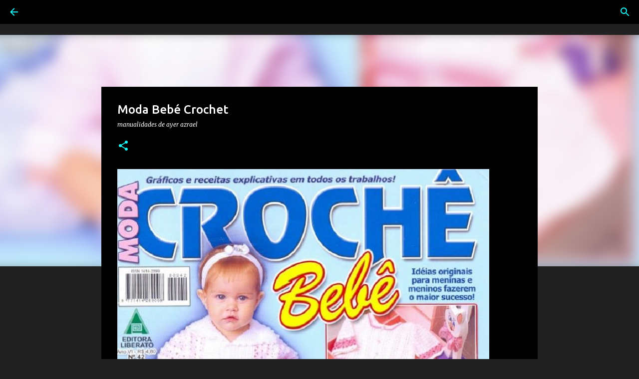

--- FILE ---
content_type: text/html; charset=UTF-8
request_url: https://www.madeayer.com/2019/05/moda-bebe-crochet.html
body_size: 26703
content:
<!DOCTYPE html>
<html dir='ltr' xmlns='http://www.w3.org/1999/xhtml' xmlns:b='http://www.google.com/2005/gml/b' xmlns:data='http://www.google.com/2005/gml/data' xmlns:expr='http://www.google.com/2005/gml/expr'>
<head>
<!-- Google tag (gtag.js) -->
<script async='async' src='https://www.googletagmanager.com/gtag/js?id=G-QZLPDFVW5V'></script>
<script>
  window.dataLayer = window.dataLayer || [];
  function gtag(){dataLayer.push(arguments);}
  gtag('js', new Date());

  gtag('config', 'G-QZLPDFVW5V');
</script>
<script async='async' crossorigin='anonymous' src='https://pagead2.googlesyndication.com/pagead/js/adsbygoogle.js?client=ca-pub-5136995639988289'></script>
<!-- Global site tag (gtag.js) - Google Analytics -->
<script async='async' src='https://www.googletagmanager.com/gtag/js?id=UA-138044974-1'></script>
<script>
  window.dataLayer = window.dataLayer || [];
  function gtag(){dataLayer.push(arguments);}
  gtag('js', new Date());

  gtag('config', 'UA-138044974-1');
</script>
<!--Meta X-UA-Compatible -->
<meta content='IE=edge,chrome=1' http-equiv='X-UA-Compatible'/>
<meta content='width=device-width,initial-scale=1.0,user-scalable=yes' name='viewport'/>
<meta content='text/html; charset=UTF-8' http-equiv='Content-Type'/>
<meta content='blogger' name='generator'/>
<meta content='Manualidades de Ayer' name='Title'/>
<meta content='revistas, tejidos' name='keywords'/>
<meta content='Revistas' name='Subject'/>
<meta content='Tejidos' name='description'/>
<meta content='Azul' name='author'/>
<meta content='es' name='language'/>
<meta content='3 days' name='Revisit-After'/>
<meta content='f7f2d6a0f63e1389d46b1fe44f061a7d' name='p:domain_verify'/>
<!-- Inserta esta etiqueta en la sección "head" o justo antes de la etiqueta "body" de cierre. -->
<script async='async' defer='defer' src='https://apis.google.com/js/platform.js'>
  {lang: 'es'}
</script>
<meta content='width=device-width, initial-scale=1' name='viewport'/>
<title>Moda Bebé Crochet</title>
<meta content='text/html; charset=UTF-8' http-equiv='Content-Type'/>
<!-- Chrome, Firefox OS and Opera -->
<meta content='#212121' name='theme-color'/>
<!-- Windows Phone -->
<meta content='#212121' name='msapplication-navbutton-color'/>
<meta content='blogger' name='generator'/>
<link href='https://www.madeayer.com/favicon.ico' rel='icon' type='image/x-icon'/>
<link href='https://www.madeayer.com/2019/05/moda-bebe-crochet.html' rel='canonical'/>
<link rel="alternate" type="application/atom+xml" title="Manualidades de Ayer - Atom" href="https://www.madeayer.com/feeds/posts/default" />
<link rel="alternate" type="application/rss+xml" title="Manualidades de Ayer - RSS" href="https://www.madeayer.com/feeds/posts/default?alt=rss" />
<link rel="service.post" type="application/atom+xml" title="Manualidades de Ayer - Atom" href="https://www.blogger.com/feeds/6655967489083165486/posts/default" />

<link rel="alternate" type="application/atom+xml" title="Manualidades de Ayer - Atom" href="https://www.madeayer.com/feeds/4142422158143460791/comments/default" />
<!--Can't find substitution for tag [blog.ieCssRetrofitLinks]-->
<link href='https://blogger.googleusercontent.com/img/b/R29vZ2xl/AVvXsEjT_FK-dia_Zka_s39_vaEdNA2J_BgJOXwKevtz7dWFeFFZZQnB2kff_hd7yKN43x7AUJaIPEsLEV1pppp0LSvjKRfmT6JrvC-FoBjOV8UVOXAc-NLJEO993ovDK38GGI0_NsNY0C2cA3ap/s1600/1431-+%25281%2529-Moda-Bebe-Crochet-Conjuntos-Vestidos-Mantas-Sacos-Saco-con-capucha-Jardinera-Zapatitos-.jpg' rel='image_src'/>
<meta content='https://www.madeayer.com/2019/05/moda-bebe-crochet.html' property='og:url'/>
<meta content='Moda Bebé Crochet' property='og:title'/>
<meta content='Tejidos,Manualidades,Crochet,Punto, Tricot,Amigurumi,Pintura,GomaEva,Macrame,Costura,Fieltro,Foamy,Patchwork,PorcelanaFria,Velas,Decoupage,Madera' property='og:description'/>
<meta content='https://blogger.googleusercontent.com/img/b/R29vZ2xl/AVvXsEjT_FK-dia_Zka_s39_vaEdNA2J_BgJOXwKevtz7dWFeFFZZQnB2kff_hd7yKN43x7AUJaIPEsLEV1pppp0LSvjKRfmT6JrvC-FoBjOV8UVOXAc-NLJEO993ovDK38GGI0_NsNY0C2cA3ap/w1200-h630-p-k-no-nu/1431-+%25281%2529-Moda-Bebe-Crochet-Conjuntos-Vestidos-Mantas-Sacos-Saco-con-capucha-Jardinera-Zapatitos-.jpg' property='og:image'/>
<style type='text/css'>@font-face{font-family:'Lato';font-style:normal;font-weight:400;font-display:swap;src:url(//fonts.gstatic.com/s/lato/v25/S6uyw4BMUTPHjxAwXiWtFCfQ7A.woff2)format('woff2');unicode-range:U+0100-02BA,U+02BD-02C5,U+02C7-02CC,U+02CE-02D7,U+02DD-02FF,U+0304,U+0308,U+0329,U+1D00-1DBF,U+1E00-1E9F,U+1EF2-1EFF,U+2020,U+20A0-20AB,U+20AD-20C0,U+2113,U+2C60-2C7F,U+A720-A7FF;}@font-face{font-family:'Lato';font-style:normal;font-weight:400;font-display:swap;src:url(//fonts.gstatic.com/s/lato/v25/S6uyw4BMUTPHjx4wXiWtFCc.woff2)format('woff2');unicode-range:U+0000-00FF,U+0131,U+0152-0153,U+02BB-02BC,U+02C6,U+02DA,U+02DC,U+0304,U+0308,U+0329,U+2000-206F,U+20AC,U+2122,U+2191,U+2193,U+2212,U+2215,U+FEFF,U+FFFD;}@font-face{font-family:'Lato';font-style:normal;font-weight:700;font-display:swap;src:url(//fonts.gstatic.com/s/lato/v25/S6u9w4BMUTPHh6UVSwaPGQ3q5d0N7w.woff2)format('woff2');unicode-range:U+0100-02BA,U+02BD-02C5,U+02C7-02CC,U+02CE-02D7,U+02DD-02FF,U+0304,U+0308,U+0329,U+1D00-1DBF,U+1E00-1E9F,U+1EF2-1EFF,U+2020,U+20A0-20AB,U+20AD-20C0,U+2113,U+2C60-2C7F,U+A720-A7FF;}@font-face{font-family:'Lato';font-style:normal;font-weight:700;font-display:swap;src:url(//fonts.gstatic.com/s/lato/v25/S6u9w4BMUTPHh6UVSwiPGQ3q5d0.woff2)format('woff2');unicode-range:U+0000-00FF,U+0131,U+0152-0153,U+02BB-02BC,U+02C6,U+02DA,U+02DC,U+0304,U+0308,U+0329,U+2000-206F,U+20AC,U+2122,U+2191,U+2193,U+2212,U+2215,U+FEFF,U+FFFD;}@font-face{font-family:'Lato';font-style:normal;font-weight:900;font-display:swap;src:url(//fonts.gstatic.com/s/lato/v25/S6u9w4BMUTPHh50XSwaPGQ3q5d0N7w.woff2)format('woff2');unicode-range:U+0100-02BA,U+02BD-02C5,U+02C7-02CC,U+02CE-02D7,U+02DD-02FF,U+0304,U+0308,U+0329,U+1D00-1DBF,U+1E00-1E9F,U+1EF2-1EFF,U+2020,U+20A0-20AB,U+20AD-20C0,U+2113,U+2C60-2C7F,U+A720-A7FF;}@font-face{font-family:'Lato';font-style:normal;font-weight:900;font-display:swap;src:url(//fonts.gstatic.com/s/lato/v25/S6u9w4BMUTPHh50XSwiPGQ3q5d0.woff2)format('woff2');unicode-range:U+0000-00FF,U+0131,U+0152-0153,U+02BB-02BC,U+02C6,U+02DA,U+02DC,U+0304,U+0308,U+0329,U+2000-206F,U+20AC,U+2122,U+2191,U+2193,U+2212,U+2215,U+FEFF,U+FFFD;}@font-face{font-family:'Lobster';font-style:normal;font-weight:400;font-display:swap;src:url(//fonts.gstatic.com/s/lobster/v32/neILzCirqoswsqX9zo-mM4MwWJXNqA.woff2)format('woff2');unicode-range:U+0460-052F,U+1C80-1C8A,U+20B4,U+2DE0-2DFF,U+A640-A69F,U+FE2E-FE2F;}@font-face{font-family:'Lobster';font-style:normal;font-weight:400;font-display:swap;src:url(//fonts.gstatic.com/s/lobster/v32/neILzCirqoswsqX9zoamM4MwWJXNqA.woff2)format('woff2');unicode-range:U+0301,U+0400-045F,U+0490-0491,U+04B0-04B1,U+2116;}@font-face{font-family:'Lobster';font-style:normal;font-weight:400;font-display:swap;src:url(//fonts.gstatic.com/s/lobster/v32/neILzCirqoswsqX9zo2mM4MwWJXNqA.woff2)format('woff2');unicode-range:U+0102-0103,U+0110-0111,U+0128-0129,U+0168-0169,U+01A0-01A1,U+01AF-01B0,U+0300-0301,U+0303-0304,U+0308-0309,U+0323,U+0329,U+1EA0-1EF9,U+20AB;}@font-face{font-family:'Lobster';font-style:normal;font-weight:400;font-display:swap;src:url(//fonts.gstatic.com/s/lobster/v32/neILzCirqoswsqX9zoymM4MwWJXNqA.woff2)format('woff2');unicode-range:U+0100-02BA,U+02BD-02C5,U+02C7-02CC,U+02CE-02D7,U+02DD-02FF,U+0304,U+0308,U+0329,U+1D00-1DBF,U+1E00-1E9F,U+1EF2-1EFF,U+2020,U+20A0-20AB,U+20AD-20C0,U+2113,U+2C60-2C7F,U+A720-A7FF;}@font-face{font-family:'Lobster';font-style:normal;font-weight:400;font-display:swap;src:url(//fonts.gstatic.com/s/lobster/v32/neILzCirqoswsqX9zoKmM4MwWJU.woff2)format('woff2');unicode-range:U+0000-00FF,U+0131,U+0152-0153,U+02BB-02BC,U+02C6,U+02DA,U+02DC,U+0304,U+0308,U+0329,U+2000-206F,U+20AC,U+2122,U+2191,U+2193,U+2212,U+2215,U+FEFF,U+FFFD;}@font-face{font-family:'Merriweather';font-style:italic;font-weight:300;font-stretch:100%;font-display:swap;src:url(//fonts.gstatic.com/s/merriweather/v33/u-4c0qyriQwlOrhSvowK_l5-eTxCVx0ZbwLvKH2Gk9hLmp0v5yA-xXPqCzLvF-adrHOg7iDTFw.woff2)format('woff2');unicode-range:U+0460-052F,U+1C80-1C8A,U+20B4,U+2DE0-2DFF,U+A640-A69F,U+FE2E-FE2F;}@font-face{font-family:'Merriweather';font-style:italic;font-weight:300;font-stretch:100%;font-display:swap;src:url(//fonts.gstatic.com/s/merriweather/v33/u-4c0qyriQwlOrhSvowK_l5-eTxCVx0ZbwLvKH2Gk9hLmp0v5yA-xXPqCzLvF--drHOg7iDTFw.woff2)format('woff2');unicode-range:U+0301,U+0400-045F,U+0490-0491,U+04B0-04B1,U+2116;}@font-face{font-family:'Merriweather';font-style:italic;font-weight:300;font-stretch:100%;font-display:swap;src:url(//fonts.gstatic.com/s/merriweather/v33/u-4c0qyriQwlOrhSvowK_l5-eTxCVx0ZbwLvKH2Gk9hLmp0v5yA-xXPqCzLvF-SdrHOg7iDTFw.woff2)format('woff2');unicode-range:U+0102-0103,U+0110-0111,U+0128-0129,U+0168-0169,U+01A0-01A1,U+01AF-01B0,U+0300-0301,U+0303-0304,U+0308-0309,U+0323,U+0329,U+1EA0-1EF9,U+20AB;}@font-face{font-family:'Merriweather';font-style:italic;font-weight:300;font-stretch:100%;font-display:swap;src:url(//fonts.gstatic.com/s/merriweather/v33/u-4c0qyriQwlOrhSvowK_l5-eTxCVx0ZbwLvKH2Gk9hLmp0v5yA-xXPqCzLvF-WdrHOg7iDTFw.woff2)format('woff2');unicode-range:U+0100-02BA,U+02BD-02C5,U+02C7-02CC,U+02CE-02D7,U+02DD-02FF,U+0304,U+0308,U+0329,U+1D00-1DBF,U+1E00-1E9F,U+1EF2-1EFF,U+2020,U+20A0-20AB,U+20AD-20C0,U+2113,U+2C60-2C7F,U+A720-A7FF;}@font-face{font-family:'Merriweather';font-style:italic;font-weight:300;font-stretch:100%;font-display:swap;src:url(//fonts.gstatic.com/s/merriweather/v33/u-4c0qyriQwlOrhSvowK_l5-eTxCVx0ZbwLvKH2Gk9hLmp0v5yA-xXPqCzLvF-udrHOg7iA.woff2)format('woff2');unicode-range:U+0000-00FF,U+0131,U+0152-0153,U+02BB-02BC,U+02C6,U+02DA,U+02DC,U+0304,U+0308,U+0329,U+2000-206F,U+20AC,U+2122,U+2191,U+2193,U+2212,U+2215,U+FEFF,U+FFFD;}@font-face{font-family:'Merriweather';font-style:italic;font-weight:400;font-stretch:100%;font-display:swap;src:url(//fonts.gstatic.com/s/merriweather/v33/u-4c0qyriQwlOrhSvowK_l5-eTxCVx0ZbwLvKH2Gk9hLmp0v5yA-xXPqCzLvF-adrHOg7iDTFw.woff2)format('woff2');unicode-range:U+0460-052F,U+1C80-1C8A,U+20B4,U+2DE0-2DFF,U+A640-A69F,U+FE2E-FE2F;}@font-face{font-family:'Merriweather';font-style:italic;font-weight:400;font-stretch:100%;font-display:swap;src:url(//fonts.gstatic.com/s/merriweather/v33/u-4c0qyriQwlOrhSvowK_l5-eTxCVx0ZbwLvKH2Gk9hLmp0v5yA-xXPqCzLvF--drHOg7iDTFw.woff2)format('woff2');unicode-range:U+0301,U+0400-045F,U+0490-0491,U+04B0-04B1,U+2116;}@font-face{font-family:'Merriweather';font-style:italic;font-weight:400;font-stretch:100%;font-display:swap;src:url(//fonts.gstatic.com/s/merriweather/v33/u-4c0qyriQwlOrhSvowK_l5-eTxCVx0ZbwLvKH2Gk9hLmp0v5yA-xXPqCzLvF-SdrHOg7iDTFw.woff2)format('woff2');unicode-range:U+0102-0103,U+0110-0111,U+0128-0129,U+0168-0169,U+01A0-01A1,U+01AF-01B0,U+0300-0301,U+0303-0304,U+0308-0309,U+0323,U+0329,U+1EA0-1EF9,U+20AB;}@font-face{font-family:'Merriweather';font-style:italic;font-weight:400;font-stretch:100%;font-display:swap;src:url(//fonts.gstatic.com/s/merriweather/v33/u-4c0qyriQwlOrhSvowK_l5-eTxCVx0ZbwLvKH2Gk9hLmp0v5yA-xXPqCzLvF-WdrHOg7iDTFw.woff2)format('woff2');unicode-range:U+0100-02BA,U+02BD-02C5,U+02C7-02CC,U+02CE-02D7,U+02DD-02FF,U+0304,U+0308,U+0329,U+1D00-1DBF,U+1E00-1E9F,U+1EF2-1EFF,U+2020,U+20A0-20AB,U+20AD-20C0,U+2113,U+2C60-2C7F,U+A720-A7FF;}@font-face{font-family:'Merriweather';font-style:italic;font-weight:400;font-stretch:100%;font-display:swap;src:url(//fonts.gstatic.com/s/merriweather/v33/u-4c0qyriQwlOrhSvowK_l5-eTxCVx0ZbwLvKH2Gk9hLmp0v5yA-xXPqCzLvF-udrHOg7iA.woff2)format('woff2');unicode-range:U+0000-00FF,U+0131,U+0152-0153,U+02BB-02BC,U+02C6,U+02DA,U+02DC,U+0304,U+0308,U+0329,U+2000-206F,U+20AC,U+2122,U+2191,U+2193,U+2212,U+2215,U+FEFF,U+FFFD;}@font-face{font-family:'Merriweather';font-style:normal;font-weight:400;font-stretch:100%;font-display:swap;src:url(//fonts.gstatic.com/s/merriweather/v33/u-4e0qyriQwlOrhSvowK_l5UcA6zuSYEqOzpPe3HOZJ5eX1WtLaQwmYiSeqnJ-mXq1Gi3iE.woff2)format('woff2');unicode-range:U+0460-052F,U+1C80-1C8A,U+20B4,U+2DE0-2DFF,U+A640-A69F,U+FE2E-FE2F;}@font-face{font-family:'Merriweather';font-style:normal;font-weight:400;font-stretch:100%;font-display:swap;src:url(//fonts.gstatic.com/s/merriweather/v33/u-4e0qyriQwlOrhSvowK_l5UcA6zuSYEqOzpPe3HOZJ5eX1WtLaQwmYiSequJ-mXq1Gi3iE.woff2)format('woff2');unicode-range:U+0301,U+0400-045F,U+0490-0491,U+04B0-04B1,U+2116;}@font-face{font-family:'Merriweather';font-style:normal;font-weight:400;font-stretch:100%;font-display:swap;src:url(//fonts.gstatic.com/s/merriweather/v33/u-4e0qyriQwlOrhSvowK_l5UcA6zuSYEqOzpPe3HOZJ5eX1WtLaQwmYiSeqlJ-mXq1Gi3iE.woff2)format('woff2');unicode-range:U+0102-0103,U+0110-0111,U+0128-0129,U+0168-0169,U+01A0-01A1,U+01AF-01B0,U+0300-0301,U+0303-0304,U+0308-0309,U+0323,U+0329,U+1EA0-1EF9,U+20AB;}@font-face{font-family:'Merriweather';font-style:normal;font-weight:400;font-stretch:100%;font-display:swap;src:url(//fonts.gstatic.com/s/merriweather/v33/u-4e0qyriQwlOrhSvowK_l5UcA6zuSYEqOzpPe3HOZJ5eX1WtLaQwmYiSeqkJ-mXq1Gi3iE.woff2)format('woff2');unicode-range:U+0100-02BA,U+02BD-02C5,U+02C7-02CC,U+02CE-02D7,U+02DD-02FF,U+0304,U+0308,U+0329,U+1D00-1DBF,U+1E00-1E9F,U+1EF2-1EFF,U+2020,U+20A0-20AB,U+20AD-20C0,U+2113,U+2C60-2C7F,U+A720-A7FF;}@font-face{font-family:'Merriweather';font-style:normal;font-weight:400;font-stretch:100%;font-display:swap;src:url(//fonts.gstatic.com/s/merriweather/v33/u-4e0qyriQwlOrhSvowK_l5UcA6zuSYEqOzpPe3HOZJ5eX1WtLaQwmYiSeqqJ-mXq1Gi.woff2)format('woff2');unicode-range:U+0000-00FF,U+0131,U+0152-0153,U+02BB-02BC,U+02C6,U+02DA,U+02DC,U+0304,U+0308,U+0329,U+2000-206F,U+20AC,U+2122,U+2191,U+2193,U+2212,U+2215,U+FEFF,U+FFFD;}@font-face{font-family:'Merriweather';font-style:normal;font-weight:700;font-stretch:100%;font-display:swap;src:url(//fonts.gstatic.com/s/merriweather/v33/u-4e0qyriQwlOrhSvowK_l5UcA6zuSYEqOzpPe3HOZJ5eX1WtLaQwmYiSeqnJ-mXq1Gi3iE.woff2)format('woff2');unicode-range:U+0460-052F,U+1C80-1C8A,U+20B4,U+2DE0-2DFF,U+A640-A69F,U+FE2E-FE2F;}@font-face{font-family:'Merriweather';font-style:normal;font-weight:700;font-stretch:100%;font-display:swap;src:url(//fonts.gstatic.com/s/merriweather/v33/u-4e0qyriQwlOrhSvowK_l5UcA6zuSYEqOzpPe3HOZJ5eX1WtLaQwmYiSequJ-mXq1Gi3iE.woff2)format('woff2');unicode-range:U+0301,U+0400-045F,U+0490-0491,U+04B0-04B1,U+2116;}@font-face{font-family:'Merriweather';font-style:normal;font-weight:700;font-stretch:100%;font-display:swap;src:url(//fonts.gstatic.com/s/merriweather/v33/u-4e0qyriQwlOrhSvowK_l5UcA6zuSYEqOzpPe3HOZJ5eX1WtLaQwmYiSeqlJ-mXq1Gi3iE.woff2)format('woff2');unicode-range:U+0102-0103,U+0110-0111,U+0128-0129,U+0168-0169,U+01A0-01A1,U+01AF-01B0,U+0300-0301,U+0303-0304,U+0308-0309,U+0323,U+0329,U+1EA0-1EF9,U+20AB;}@font-face{font-family:'Merriweather';font-style:normal;font-weight:700;font-stretch:100%;font-display:swap;src:url(//fonts.gstatic.com/s/merriweather/v33/u-4e0qyriQwlOrhSvowK_l5UcA6zuSYEqOzpPe3HOZJ5eX1WtLaQwmYiSeqkJ-mXq1Gi3iE.woff2)format('woff2');unicode-range:U+0100-02BA,U+02BD-02C5,U+02C7-02CC,U+02CE-02D7,U+02DD-02FF,U+0304,U+0308,U+0329,U+1D00-1DBF,U+1E00-1E9F,U+1EF2-1EFF,U+2020,U+20A0-20AB,U+20AD-20C0,U+2113,U+2C60-2C7F,U+A720-A7FF;}@font-face{font-family:'Merriweather';font-style:normal;font-weight:700;font-stretch:100%;font-display:swap;src:url(//fonts.gstatic.com/s/merriweather/v33/u-4e0qyriQwlOrhSvowK_l5UcA6zuSYEqOzpPe3HOZJ5eX1WtLaQwmYiSeqqJ-mXq1Gi.woff2)format('woff2');unicode-range:U+0000-00FF,U+0131,U+0152-0153,U+02BB-02BC,U+02C6,U+02DA,U+02DC,U+0304,U+0308,U+0329,U+2000-206F,U+20AC,U+2122,U+2191,U+2193,U+2212,U+2215,U+FEFF,U+FFFD;}@font-face{font-family:'Merriweather';font-style:normal;font-weight:900;font-stretch:100%;font-display:swap;src:url(//fonts.gstatic.com/s/merriweather/v33/u-4e0qyriQwlOrhSvowK_l5UcA6zuSYEqOzpPe3HOZJ5eX1WtLaQwmYiSeqnJ-mXq1Gi3iE.woff2)format('woff2');unicode-range:U+0460-052F,U+1C80-1C8A,U+20B4,U+2DE0-2DFF,U+A640-A69F,U+FE2E-FE2F;}@font-face{font-family:'Merriweather';font-style:normal;font-weight:900;font-stretch:100%;font-display:swap;src:url(//fonts.gstatic.com/s/merriweather/v33/u-4e0qyriQwlOrhSvowK_l5UcA6zuSYEqOzpPe3HOZJ5eX1WtLaQwmYiSequJ-mXq1Gi3iE.woff2)format('woff2');unicode-range:U+0301,U+0400-045F,U+0490-0491,U+04B0-04B1,U+2116;}@font-face{font-family:'Merriweather';font-style:normal;font-weight:900;font-stretch:100%;font-display:swap;src:url(//fonts.gstatic.com/s/merriweather/v33/u-4e0qyriQwlOrhSvowK_l5UcA6zuSYEqOzpPe3HOZJ5eX1WtLaQwmYiSeqlJ-mXq1Gi3iE.woff2)format('woff2');unicode-range:U+0102-0103,U+0110-0111,U+0128-0129,U+0168-0169,U+01A0-01A1,U+01AF-01B0,U+0300-0301,U+0303-0304,U+0308-0309,U+0323,U+0329,U+1EA0-1EF9,U+20AB;}@font-face{font-family:'Merriweather';font-style:normal;font-weight:900;font-stretch:100%;font-display:swap;src:url(//fonts.gstatic.com/s/merriweather/v33/u-4e0qyriQwlOrhSvowK_l5UcA6zuSYEqOzpPe3HOZJ5eX1WtLaQwmYiSeqkJ-mXq1Gi3iE.woff2)format('woff2');unicode-range:U+0100-02BA,U+02BD-02C5,U+02C7-02CC,U+02CE-02D7,U+02DD-02FF,U+0304,U+0308,U+0329,U+1D00-1DBF,U+1E00-1E9F,U+1EF2-1EFF,U+2020,U+20A0-20AB,U+20AD-20C0,U+2113,U+2C60-2C7F,U+A720-A7FF;}@font-face{font-family:'Merriweather';font-style:normal;font-weight:900;font-stretch:100%;font-display:swap;src:url(//fonts.gstatic.com/s/merriweather/v33/u-4e0qyriQwlOrhSvowK_l5UcA6zuSYEqOzpPe3HOZJ5eX1WtLaQwmYiSeqqJ-mXq1Gi.woff2)format('woff2');unicode-range:U+0000-00FF,U+0131,U+0152-0153,U+02BB-02BC,U+02C6,U+02DA,U+02DC,U+0304,U+0308,U+0329,U+2000-206F,U+20AC,U+2122,U+2191,U+2193,U+2212,U+2215,U+FEFF,U+FFFD;}@font-face{font-family:'Ubuntu';font-style:normal;font-weight:400;font-display:swap;src:url(//fonts.gstatic.com/s/ubuntu/v21/4iCs6KVjbNBYlgoKcg72nU6AF7xm.woff2)format('woff2');unicode-range:U+0460-052F,U+1C80-1C8A,U+20B4,U+2DE0-2DFF,U+A640-A69F,U+FE2E-FE2F;}@font-face{font-family:'Ubuntu';font-style:normal;font-weight:400;font-display:swap;src:url(//fonts.gstatic.com/s/ubuntu/v21/4iCs6KVjbNBYlgoKew72nU6AF7xm.woff2)format('woff2');unicode-range:U+0301,U+0400-045F,U+0490-0491,U+04B0-04B1,U+2116;}@font-face{font-family:'Ubuntu';font-style:normal;font-weight:400;font-display:swap;src:url(//fonts.gstatic.com/s/ubuntu/v21/4iCs6KVjbNBYlgoKcw72nU6AF7xm.woff2)format('woff2');unicode-range:U+1F00-1FFF;}@font-face{font-family:'Ubuntu';font-style:normal;font-weight:400;font-display:swap;src:url(//fonts.gstatic.com/s/ubuntu/v21/4iCs6KVjbNBYlgoKfA72nU6AF7xm.woff2)format('woff2');unicode-range:U+0370-0377,U+037A-037F,U+0384-038A,U+038C,U+038E-03A1,U+03A3-03FF;}@font-face{font-family:'Ubuntu';font-style:normal;font-weight:400;font-display:swap;src:url(//fonts.gstatic.com/s/ubuntu/v21/4iCs6KVjbNBYlgoKcQ72nU6AF7xm.woff2)format('woff2');unicode-range:U+0100-02BA,U+02BD-02C5,U+02C7-02CC,U+02CE-02D7,U+02DD-02FF,U+0304,U+0308,U+0329,U+1D00-1DBF,U+1E00-1E9F,U+1EF2-1EFF,U+2020,U+20A0-20AB,U+20AD-20C0,U+2113,U+2C60-2C7F,U+A720-A7FF;}@font-face{font-family:'Ubuntu';font-style:normal;font-weight:400;font-display:swap;src:url(//fonts.gstatic.com/s/ubuntu/v21/4iCs6KVjbNBYlgoKfw72nU6AFw.woff2)format('woff2');unicode-range:U+0000-00FF,U+0131,U+0152-0153,U+02BB-02BC,U+02C6,U+02DA,U+02DC,U+0304,U+0308,U+0329,U+2000-206F,U+20AC,U+2122,U+2191,U+2193,U+2212,U+2215,U+FEFF,U+FFFD;}@font-face{font-family:'Ubuntu';font-style:normal;font-weight:500;font-display:swap;src:url(//fonts.gstatic.com/s/ubuntu/v21/4iCv6KVjbNBYlgoCjC3jvWyNPYZvg7UI.woff2)format('woff2');unicode-range:U+0460-052F,U+1C80-1C8A,U+20B4,U+2DE0-2DFF,U+A640-A69F,U+FE2E-FE2F;}@font-face{font-family:'Ubuntu';font-style:normal;font-weight:500;font-display:swap;src:url(//fonts.gstatic.com/s/ubuntu/v21/4iCv6KVjbNBYlgoCjC3jtGyNPYZvg7UI.woff2)format('woff2');unicode-range:U+0301,U+0400-045F,U+0490-0491,U+04B0-04B1,U+2116;}@font-face{font-family:'Ubuntu';font-style:normal;font-weight:500;font-display:swap;src:url(//fonts.gstatic.com/s/ubuntu/v21/4iCv6KVjbNBYlgoCjC3jvGyNPYZvg7UI.woff2)format('woff2');unicode-range:U+1F00-1FFF;}@font-face{font-family:'Ubuntu';font-style:normal;font-weight:500;font-display:swap;src:url(//fonts.gstatic.com/s/ubuntu/v21/4iCv6KVjbNBYlgoCjC3js2yNPYZvg7UI.woff2)format('woff2');unicode-range:U+0370-0377,U+037A-037F,U+0384-038A,U+038C,U+038E-03A1,U+03A3-03FF;}@font-face{font-family:'Ubuntu';font-style:normal;font-weight:500;font-display:swap;src:url(//fonts.gstatic.com/s/ubuntu/v21/4iCv6KVjbNBYlgoCjC3jvmyNPYZvg7UI.woff2)format('woff2');unicode-range:U+0100-02BA,U+02BD-02C5,U+02C7-02CC,U+02CE-02D7,U+02DD-02FF,U+0304,U+0308,U+0329,U+1D00-1DBF,U+1E00-1E9F,U+1EF2-1EFF,U+2020,U+20A0-20AB,U+20AD-20C0,U+2113,U+2C60-2C7F,U+A720-A7FF;}@font-face{font-family:'Ubuntu';font-style:normal;font-weight:500;font-display:swap;src:url(//fonts.gstatic.com/s/ubuntu/v21/4iCv6KVjbNBYlgoCjC3jsGyNPYZvgw.woff2)format('woff2');unicode-range:U+0000-00FF,U+0131,U+0152-0153,U+02BB-02BC,U+02C6,U+02DA,U+02DC,U+0304,U+0308,U+0329,U+2000-206F,U+20AC,U+2122,U+2191,U+2193,U+2212,U+2215,U+FEFF,U+FFFD;}@font-face{font-family:'Ubuntu';font-style:normal;font-weight:700;font-display:swap;src:url(//fonts.gstatic.com/s/ubuntu/v21/4iCv6KVjbNBYlgoCxCvjvWyNPYZvg7UI.woff2)format('woff2');unicode-range:U+0460-052F,U+1C80-1C8A,U+20B4,U+2DE0-2DFF,U+A640-A69F,U+FE2E-FE2F;}@font-face{font-family:'Ubuntu';font-style:normal;font-weight:700;font-display:swap;src:url(//fonts.gstatic.com/s/ubuntu/v21/4iCv6KVjbNBYlgoCxCvjtGyNPYZvg7UI.woff2)format('woff2');unicode-range:U+0301,U+0400-045F,U+0490-0491,U+04B0-04B1,U+2116;}@font-face{font-family:'Ubuntu';font-style:normal;font-weight:700;font-display:swap;src:url(//fonts.gstatic.com/s/ubuntu/v21/4iCv6KVjbNBYlgoCxCvjvGyNPYZvg7UI.woff2)format('woff2');unicode-range:U+1F00-1FFF;}@font-face{font-family:'Ubuntu';font-style:normal;font-weight:700;font-display:swap;src:url(//fonts.gstatic.com/s/ubuntu/v21/4iCv6KVjbNBYlgoCxCvjs2yNPYZvg7UI.woff2)format('woff2');unicode-range:U+0370-0377,U+037A-037F,U+0384-038A,U+038C,U+038E-03A1,U+03A3-03FF;}@font-face{font-family:'Ubuntu';font-style:normal;font-weight:700;font-display:swap;src:url(//fonts.gstatic.com/s/ubuntu/v21/4iCv6KVjbNBYlgoCxCvjvmyNPYZvg7UI.woff2)format('woff2');unicode-range:U+0100-02BA,U+02BD-02C5,U+02C7-02CC,U+02CE-02D7,U+02DD-02FF,U+0304,U+0308,U+0329,U+1D00-1DBF,U+1E00-1E9F,U+1EF2-1EFF,U+2020,U+20A0-20AB,U+20AD-20C0,U+2113,U+2C60-2C7F,U+A720-A7FF;}@font-face{font-family:'Ubuntu';font-style:normal;font-weight:700;font-display:swap;src:url(//fonts.gstatic.com/s/ubuntu/v21/4iCv6KVjbNBYlgoCxCvjsGyNPYZvgw.woff2)format('woff2');unicode-range:U+0000-00FF,U+0131,U+0152-0153,U+02BB-02BC,U+02C6,U+02DA,U+02DC,U+0304,U+0308,U+0329,U+2000-206F,U+20AC,U+2122,U+2191,U+2193,U+2212,U+2215,U+FEFF,U+FFFD;}</style>
<style id='page-skin-1' type='text/css'><!--
/*! normalize.css v3.0.1 | MIT License | git.io/normalize */html{font-family:sans-serif;-ms-text-size-adjust:100%;-webkit-text-size-adjust:100%}body{margin:0}article,aside,details,figcaption,figure,footer,header,hgroup,main,nav,section,summary{display:block}audio,canvas,progress,video{display:inline-block;vertical-align:baseline}audio:not([controls]){display:none;height:0}[hidden],template{display:none}a{background:transparent}a:active,a:hover{outline:0}abbr[title]{border-bottom:1px dotted}b,strong{font-weight:bold}dfn{font-style:italic}h1{font-size:2em;margin:.67em 0}mark{background:#ff0;color:#000}small{font-size:80%}sub,sup{font-size:75%;line-height:0;position:relative;vertical-align:baseline}sup{top:-0.5em}sub{bottom:-0.25em}img{border:0}svg:not(:root){overflow:hidden}figure{margin:1em 40px}hr{-moz-box-sizing:content-box;box-sizing:content-box;height:0}pre{overflow:auto}code,kbd,pre,samp{font-family:monospace,monospace;font-size:1em}button,input,optgroup,select,textarea{color:inherit;font:inherit;margin:0}button{overflow:visible}button,select{text-transform:none}button,html input[type="button"],input[type="reset"],input[type="submit"]{-webkit-appearance:button;cursor:pointer}button[disabled],html input[disabled]{cursor:default}button::-moz-focus-inner,input::-moz-focus-inner{border:0;padding:0}input{line-height:normal}input[type="checkbox"],input[type="radio"]{box-sizing:border-box;padding:0}input[type="number"]::-webkit-inner-spin-button,input[type="number"]::-webkit-outer-spin-button{height:auto}input[type="search"]{-webkit-appearance:textfield;-moz-box-sizing:content-box;-webkit-box-sizing:content-box;box-sizing:content-box}input[type="search"]::-webkit-search-cancel-button,input[type="search"]::-webkit-search-decoration{-webkit-appearance:none}fieldset{border:1px solid #c0c0c0;margin:0 2px;padding:.35em .625em .75em}legend{border:0;padding:0}textarea{overflow:auto}optgroup{font-weight:bold}table{border-collapse:collapse;border-spacing:0}td,th{padding:0}
/*!************************************************
* Blogger Template Style
* Name: Emporio
**************************************************/
body{
overflow-wrap:break-word;
word-break:break-word;
word-wrap:break-word
}
.hidden{
display:none
}
.invisible{
visibility:hidden
}
.container::after,.float-container::after{
clear:both;
content:'';
display:table
}
.clearboth{
clear:both
}
#comments .comment .comment-actions,.subscribe-popup .FollowByEmail .follow-by-email-submit{
background:0 0;
border:0;
box-shadow:none;
color:#18ffff;
cursor:pointer;
font-size:14px;
font-weight:700;
outline:0;
text-decoration:none;
text-transform:uppercase;
width:auto
}
.dim-overlay{
background-color:rgba(0,0,0,.54);
height:100vh;
left:0;
position:fixed;
top:0;
width:100%
}
#sharing-dim-overlay{
background-color:transparent
}
input::-ms-clear{
display:none
}
.blogger-logo,.svg-icon-24.blogger-logo{
fill:#ff9800;
opacity:1
}
.skip-navigation{
background-color:#fff;
box-sizing:border-box;
color:#000;
display:block;
height:0;
left:0;
line-height:50px;
overflow:hidden;
padding-top:0;
position:fixed;
text-align:center;
top:0;
-webkit-transition:box-shadow .3s,height .3s,padding-top .3s;
transition:box-shadow .3s,height .3s,padding-top .3s;
width:100%;
z-index:900
}
.skip-navigation:focus{
box-shadow:0 4px 5px 0 rgba(0,0,0,.14),0 1px 10px 0 rgba(0,0,0,.12),0 2px 4px -1px rgba(0,0,0,.2);
height:50px
}
#main{
outline:0
}
.main-heading{
position:absolute;
clip:rect(1px,1px,1px,1px);
padding:0;
border:0;
height:1px;
width:1px;
overflow:hidden
}
.Attribution{
margin-top:1em;
text-align:center
}
.Attribution .blogger img,.Attribution .blogger svg{
vertical-align:bottom
}
.Attribution .blogger img{
margin-right:.5em
}
.Attribution div{
line-height:24px;
margin-top:.5em
}
.Attribution .copyright,.Attribution .image-attribution{
font-size:.7em;
margin-top:1.5em
}
.BLOG_mobile_video_class{
display:none
}
.bg-photo{
background-attachment:scroll!important
}
body .CSS_LIGHTBOX{
z-index:900
}
.extendable .show-less,.extendable .show-more{
border-color:#18ffff;
color:#18ffff;
margin-top:8px
}
.extendable .show-less.hidden,.extendable .show-more.hidden{
display:none
}
.inline-ad{
display:none;
max-width:100%;
overflow:hidden
}
.adsbygoogle{
display:block
}
#cookieChoiceInfo{
bottom:0;
top:auto
}
iframe.b-hbp-video{
border:0
}
.post-body img{
max-width:100%
}
.post-body iframe{
max-width:100%
}
.post-body a[imageanchor="1"]{
display:inline-block
}
.byline{
margin-right:1em
}
.byline:last-child{
margin-right:0
}
.link-copied-dialog{
max-width:520px;
outline:0
}
.link-copied-dialog .modal-dialog-buttons{
margin-top:8px
}
.link-copied-dialog .goog-buttonset-default{
background:0 0;
border:0
}
.link-copied-dialog .goog-buttonset-default:focus{
outline:0
}
.paging-control-container{
margin-bottom:16px
}
.paging-control-container .paging-control{
display:inline-block
}
.paging-control-container .comment-range-text::after,.paging-control-container .paging-control{
color:#18ffff
}
.paging-control-container .comment-range-text,.paging-control-container .paging-control{
margin-right:8px
}
.paging-control-container .comment-range-text::after,.paging-control-container .paging-control::after{
content:'\00B7';
cursor:default;
padding-left:8px;
pointer-events:none
}
.paging-control-container .comment-range-text:last-child::after,.paging-control-container .paging-control:last-child::after{
content:none
}
.byline.reactions iframe{
height:20px
}
.b-notification{
color:#000;
background-color:#fff;
border-bottom:solid 1px #000;
box-sizing:border-box;
padding:16px 32px;
text-align:center
}
.b-notification.visible{
-webkit-transition:margin-top .3s cubic-bezier(.4,0,.2,1);
transition:margin-top .3s cubic-bezier(.4,0,.2,1)
}
.b-notification.invisible{
position:absolute
}
.b-notification-close{
position:absolute;
right:8px;
top:8px
}
.no-posts-message{
line-height:40px;
text-align:center
}
@media screen and (max-width:745px){
body.item-view .post-body a[imageanchor="1"][style*="float: left;"],body.item-view .post-body a[imageanchor="1"][style*="float: right;"]{
float:none!important;
clear:none!important
}
body.item-view .post-body a[imageanchor="1"] img{
display:block;
height:auto;
margin:0 auto
}
body.item-view .post-body>.separator:first-child>a[imageanchor="1"]:first-child{
margin-top:20px
}
.post-body a[imageanchor]{
display:block
}
body.item-view .post-body a[imageanchor="1"]{
margin-left:0!important;
margin-right:0!important
}
body.item-view .post-body a[imageanchor="1"]+a[imageanchor="1"]{
margin-top:16px
}
}
.item-control{
display:none
}
#comments{
border-top:1px dashed rgba(0,0,0,.54);
margin-top:20px;
padding:20px
}
#comments .comment-thread ol{
margin:0;
padding-left:0;
padding-left:0
}
#comments .comment .comment-replybox-single,#comments .comment-thread .comment-replies{
margin-left:60px
}
#comments .comment-thread .thread-count{
display:none
}
#comments .comment{
list-style-type:none;
padding:0 0 30px;
position:relative
}
#comments .comment .comment{
padding-bottom:8px
}
.comment .avatar-image-container{
position:absolute
}
.comment .avatar-image-container img{
border-radius:50%
}
.avatar-image-container svg,.comment .avatar-image-container .avatar-icon{
border-radius:50%;
border:solid 1px #18ffff;
box-sizing:border-box;
fill:#18ffff;
height:35px;
margin:0;
padding:7px;
width:35px
}
.comment .comment-block{
margin-top:10px;
margin-left:60px;
padding-bottom:0
}
#comments .comment-author-header-wrapper{
margin-left:40px
}
#comments .comment .thread-expanded .comment-block{
padding-bottom:20px
}
#comments .comment .comment-header .user,#comments .comment .comment-header .user a{
color:#ffffff;
font-style:normal;
font-weight:700
}
#comments .comment .comment-actions{
bottom:0;
margin-bottom:15px;
position:absolute
}
#comments .comment .comment-actions>*{
margin-right:8px
}
#comments .comment .comment-header .datetime{
bottom:0;
color:rgba(255,255,255,.54);
display:inline-block;
font-size:13px;
font-style:italic;
margin-left:8px
}
#comments .comment .comment-footer .comment-timestamp a,#comments .comment .comment-header .datetime a{
color:rgba(255,255,255,.54)
}
#comments .comment .comment-content,.comment .comment-body{
margin-top:12px;
word-break:break-word
}
.comment-body{
margin-bottom:12px
}
#comments.embed[data-num-comments="0"]{
border:0;
margin-top:0;
padding-top:0
}
#comments.embed[data-num-comments="0"] #comment-post-message,#comments.embed[data-num-comments="0"] div.comment-form>p,#comments.embed[data-num-comments="0"] p.comment-footer{
display:none
}
#comment-editor-src{
display:none
}
.comments .comments-content .loadmore.loaded{
max-height:0;
opacity:0;
overflow:hidden
}
.extendable .remaining-items{
height:0;
overflow:hidden;
-webkit-transition:height .3s cubic-bezier(.4,0,.2,1);
transition:height .3s cubic-bezier(.4,0,.2,1)
}
.extendable .remaining-items.expanded{
height:auto
}
.svg-icon-24,.svg-icon-24-button{
cursor:pointer;
height:24px;
width:24px;
min-width:24px
}
.touch-icon{
margin:-12px;
padding:12px
}
.touch-icon:active,.touch-icon:focus{
background-color:rgba(153,153,153,.4);
border-radius:50%
}
svg:not(:root).touch-icon{
overflow:visible
}
html[dir=rtl] .rtl-reversible-icon{
-webkit-transform:scaleX(-1);
-ms-transform:scaleX(-1);
transform:scaleX(-1)
}
.svg-icon-24-button,.touch-icon-button{
background:0 0;
border:0;
margin:0;
outline:0;
padding:0
}
.touch-icon-button .touch-icon:active,.touch-icon-button .touch-icon:focus{
background-color:transparent
}
.touch-icon-button:active .touch-icon,.touch-icon-button:focus .touch-icon{
background-color:rgba(153,153,153,.4);
border-radius:50%
}
.Profile .default-avatar-wrapper .avatar-icon{
border-radius:50%;
border:solid 1px #18ffff;
box-sizing:border-box;
fill:#18ffff;
margin:0
}
.Profile .individual .default-avatar-wrapper .avatar-icon{
padding:25px
}
.Profile .individual .avatar-icon,.Profile .individual .profile-img{
height:90px;
width:90px
}
.Profile .team .default-avatar-wrapper .avatar-icon{
padding:8px
}
.Profile .team .avatar-icon,.Profile .team .default-avatar-wrapper,.Profile .team .profile-img{
height:40px;
width:40px
}
.snippet-container{
margin:0;
position:relative;
overflow:hidden
}
.snippet-fade{
bottom:0;
box-sizing:border-box;
position:absolute;
width:96px
}
.snippet-fade{
right:0
}
.snippet-fade:after{
content:'\2026'
}
.snippet-fade:after{
float:right
}
.centered-top-container.sticky{
left:0;
position:fixed;
right:0;
top:0;
width:auto;
z-index:8;
-webkit-transition-property:opacity,-webkit-transform;
transition-property:opacity,-webkit-transform;
transition-property:transform,opacity;
transition-property:transform,opacity,-webkit-transform;
-webkit-transition-duration:.2s;
transition-duration:.2s;
-webkit-transition-timing-function:cubic-bezier(.4,0,.2,1);
transition-timing-function:cubic-bezier(.4,0,.2,1)
}
.centered-top-placeholder{
display:none
}
.collapsed-header .centered-top-placeholder{
display:block
}
.centered-top-container .Header .replaced h1,.centered-top-placeholder .Header .replaced h1{
display:none
}
.centered-top-container.sticky .Header .replaced h1{
display:block
}
.centered-top-container.sticky .Header .header-widget{
background:0 0
}
.centered-top-container.sticky .Header .header-image-wrapper{
display:none
}
.centered-top-container img,.centered-top-placeholder img{
max-width:100%
}
.collapsible{
-webkit-transition:height .3s cubic-bezier(.4,0,.2,1);
transition:height .3s cubic-bezier(.4,0,.2,1)
}
.collapsible,.collapsible>summary{
display:block;
overflow:hidden
}
.collapsible>:not(summary){
display:none
}
.collapsible[open]>:not(summary){
display:block
}
.collapsible:focus,.collapsible>summary:focus{
outline:0
}
.collapsible>summary{
cursor:pointer;
display:block;
padding:0
}
.collapsible:focus>summary,.collapsible>summary:focus{
background-color:transparent
}
.collapsible>summary::-webkit-details-marker{
display:none
}
.collapsible-title{
-webkit-box-align:center;
-webkit-align-items:center;
-ms-flex-align:center;
align-items:center;
display:-webkit-box;
display:-webkit-flex;
display:-ms-flexbox;
display:flex
}
.collapsible-title .title{
-webkit-box-flex:1;
-webkit-flex:1 1 auto;
-ms-flex:1 1 auto;
flex:1 1 auto;
-webkit-box-ordinal-group:1;
-webkit-order:0;
-ms-flex-order:0;
order:0;
overflow:hidden;
text-overflow:ellipsis;
white-space:nowrap
}
.collapsible-title .chevron-down,.collapsible[open] .collapsible-title .chevron-up{
display:block
}
.collapsible-title .chevron-up,.collapsible[open] .collapsible-title .chevron-down{
display:none
}
.flat-button{
cursor:pointer;
display:inline-block;
font-weight:700;
text-transform:uppercase;
border-radius:2px;
padding:8px;
margin:-8px
}
.flat-icon-button{
background:0 0;
border:0;
margin:0;
outline:0;
padding:0;
margin:-12px;
padding:12px;
cursor:pointer;
box-sizing:content-box;
display:inline-block;
line-height:0
}
.flat-icon-button,.flat-icon-button .splash-wrapper{
border-radius:50%
}
.flat-icon-button .splash.animate{
-webkit-animation-duration:.3s;
animation-duration:.3s
}
body#layout .bg-photo,body#layout .bg-photo-overlay{
display:none
}
body#layout .page_body{
padding:0;
position:relative;
top:0
}
body#layout .page{
display:inline-block;
left:inherit;
position:relative;
vertical-align:top;
width:540px
}
body#layout .centered{
max-width:954px
}
body#layout .navigation{
display:none
}
body#layout .sidebar-container{
display:inline-block;
width:40%
}
body#layout .hamburger-menu,body#layout .search{
display:none
}
.overflowable-container{
max-height:62px;
overflow:hidden;
position:relative
}
.overflow-button{
cursor:pointer
}
#overflowable-dim-overlay{
background:0 0
}
.overflow-popup{
box-shadow:0 2px 2px 0 rgba(0,0,0,.14),0 3px 1px -2px rgba(0,0,0,.2),0 1px 5px 0 rgba(0,0,0,.12);
background-color:#000000;
left:0;
max-width:calc(100% - 32px);
position:absolute;
top:0;
visibility:hidden;
z-index:101
}
.overflow-popup ul{
list-style:none
}
.overflow-popup .tabs li,.overflow-popup li{
display:block;
height:auto
}
.overflow-popup .tabs li{
padding-left:0;
padding-right:0
}
.overflow-button.hidden,.overflow-popup .tabs li.hidden,.overflow-popup li.hidden{
display:none
}
.widget.Sharing .sharing-button{
display:none
}
.widget.Sharing .sharing-buttons li{
padding:0
}
.widget.Sharing .sharing-buttons li span{
display:none
}
.post-share-buttons{
position:relative
}
.centered-bottom .share-buttons .svg-icon-24,.share-buttons .svg-icon-24{
fill:#18ffff
}
.sharing-open.touch-icon-button:active .touch-icon,.sharing-open.touch-icon-button:focus .touch-icon{
background-color:transparent
}
.share-buttons{
background-color:#000000;
border-radius:2px;
box-shadow:0 2px 2px 0 rgba(0,0,0,.14),0 3px 1px -2px rgba(0,0,0,.2),0 1px 5px 0 rgba(0,0,0,.12);
color:#ffffff;
list-style:none;
margin:0;
padding:8px 0;
position:absolute;
top:-11px;
min-width:200px;
z-index:101
}
.share-buttons.hidden{
display:none
}
.sharing-button{
background:0 0;
border:0;
margin:0;
outline:0;
padding:0;
cursor:pointer
}
.share-buttons li{
margin:0;
height:48px
}
.share-buttons li:last-child{
margin-bottom:0
}
.share-buttons li .sharing-platform-button{
box-sizing:border-box;
cursor:pointer;
display:block;
height:100%;
margin-bottom:0;
padding:0 16px;
position:relative;
width:100%
}
.share-buttons li .sharing-platform-button:focus,.share-buttons li .sharing-platform-button:hover{
background-color:rgba(128,128,128,.1);
outline:0
}
.share-buttons li svg[class*=" sharing-"],.share-buttons li svg[class^=sharing-]{
position:absolute;
top:10px
}
.share-buttons li span.sharing-platform-button{
position:relative;
top:0
}
.share-buttons li .platform-sharing-text{
display:block;
font-size:16px;
line-height:48px;
white-space:nowrap
}
.share-buttons li .platform-sharing-text{
margin-left:56px
}
.sidebar-container{
background-color:#212121;
max-width:291px;
overflow-y:auto;
-webkit-transition-property:-webkit-transform;
transition-property:-webkit-transform;
transition-property:transform;
transition-property:transform,-webkit-transform;
-webkit-transition-duration:.3s;
transition-duration:.3s;
-webkit-transition-timing-function:cubic-bezier(0,0,.2,1);
transition-timing-function:cubic-bezier(0,0,.2,1);
width:291px;
z-index:101;
-webkit-overflow-scrolling:touch
}
.sidebar-container .navigation{
line-height:0;
padding:16px
}
.sidebar-container .sidebar-back{
cursor:pointer
}
.sidebar-container .widget{
background:0 0;
margin:0 16px;
padding:16px 0
}
.sidebar-container .widget .title{
color:#ffffff;
margin:0
}
.sidebar-container .widget ul{
list-style:none;
margin:0;
padding:0
}
.sidebar-container .widget ul ul{
margin-left:1em
}
.sidebar-container .widget li{
font-size:16px;
line-height:normal
}
.sidebar-container .widget+.widget{
border-top:1px solid rgba(255, 255, 255, 0.12)
}
.BlogArchive li{
margin:16px 0
}
.BlogArchive li:last-child{
margin-bottom:0
}
.Label li a{
display:inline-block
}
.BlogArchive .post-count,.Label .label-count{
float:right;
margin-left:.25em
}
.BlogArchive .post-count::before,.Label .label-count::before{
content:'('
}
.BlogArchive .post-count::after,.Label .label-count::after{
content:')'
}
.widget.Translate .skiptranslate>div{
display:block!important
}
.widget.Profile .profile-link{
display:-webkit-box;
display:-webkit-flex;
display:-ms-flexbox;
display:flex
}
.widget.Profile .team-member .default-avatar-wrapper,.widget.Profile .team-member .profile-img{
-webkit-box-flex:0;
-webkit-flex:0 0 auto;
-ms-flex:0 0 auto;
flex:0 0 auto;
margin-right:1em
}
.widget.Profile .individual .profile-link{
-webkit-box-orient:vertical;
-webkit-box-direction:normal;
-webkit-flex-direction:column;
-ms-flex-direction:column;
flex-direction:column
}
.widget.Profile .team .profile-link .profile-name{
-webkit-align-self:center;
-ms-flex-item-align:center;
-ms-grid-row-align:center;
align-self:center;
display:block;
-webkit-box-flex:1;
-webkit-flex:1 1 auto;
-ms-flex:1 1 auto;
flex:1 1 auto
}
.dim-overlay{
background-color:rgba(0,0,0,.54);
z-index:100
}
body.sidebar-visible{
overflow-y:hidden
}
@media screen and (max-width:721px){
.sidebar-container{
bottom:0;
position:fixed;
top:0;
left:auto;
right:0
}
.sidebar-container.sidebar-invisible{
-webkit-transition-timing-function:cubic-bezier(.4,0,.6,1);
transition-timing-function:cubic-bezier(.4,0,.6,1);
-webkit-transform:translateX(100%);
-ms-transform:translateX(100%);
transform:translateX(100%)
}
}
.dialog{
box-shadow:0 2px 2px 0 rgba(0,0,0,.14),0 3px 1px -2px rgba(0,0,0,.2),0 1px 5px 0 rgba(0,0,0,.12);
background:#000000;
box-sizing:border-box;
color:#ffffff;
padding:30px;
position:fixed;
text-align:center;
width:calc(100% - 24px);
z-index:101
}
.dialog input[type=email],.dialog input[type=text]{
background-color:transparent;
border:0;
border-bottom:solid 1px rgba(255,255,255,.12);
color:#ffffff;
display:block;
font-family:'Times New Roman', Times, FreeSerif, serif;
font-size:16px;
line-height:24px;
margin:auto;
padding-bottom:7px;
outline:0;
text-align:center;
width:100%
}
.dialog input[type=email]::-webkit-input-placeholder,.dialog input[type=text]::-webkit-input-placeholder{
color:rgba(255,255,255,.5)
}
.dialog input[type=email]::-moz-placeholder,.dialog input[type=text]::-moz-placeholder{
color:rgba(255,255,255,.5)
}
.dialog input[type=email]:-ms-input-placeholder,.dialog input[type=text]:-ms-input-placeholder{
color:rgba(255,255,255,.5)
}
.dialog input[type=email]::placeholder,.dialog input[type=text]::placeholder{
color:rgba(255,255,255,.5)
}
.dialog input[type=email]:focus,.dialog input[type=text]:focus{
border-bottom:solid 2px #18ffff;
padding-bottom:6px
}
.dialog input.no-cursor{
color:transparent;
text-shadow:0 0 0 #ffffff
}
.dialog input.no-cursor:focus{
outline:0
}
.dialog input.no-cursor:focus{
outline:0
}
.dialog input[type=submit]{
font-family:'Times New Roman', Times, FreeSerif, serif
}
.dialog .goog-buttonset-default{
color:#18ffff
}
.loading-spinner-large{
-webkit-animation:mspin-rotate 1.568s infinite linear;
animation:mspin-rotate 1.568s infinite linear;
height:48px;
overflow:hidden;
position:absolute;
width:48px;
z-index:200
}
.loading-spinner-large>div{
-webkit-animation:mspin-revrot 5332ms infinite steps(4);
animation:mspin-revrot 5332ms infinite steps(4)
}
.loading-spinner-large>div>div{
-webkit-animation:mspin-singlecolor-large-film 1333ms infinite steps(81);
animation:mspin-singlecolor-large-film 1333ms infinite steps(81);
background-size:100%;
height:48px;
width:3888px
}
.mspin-black-large>div>div,.mspin-grey_54-large>div>div{
background-image:url(https://www.blogblog.com/indie/mspin_black_large.svg)
}
.mspin-white-large>div>div{
background-image:url(https://www.blogblog.com/indie/mspin_white_large.svg)
}
.mspin-grey_54-large{
opacity:.54
}
@-webkit-keyframes mspin-singlecolor-large-film{
from{
-webkit-transform:translateX(0);
transform:translateX(0)
}
to{
-webkit-transform:translateX(-3888px);
transform:translateX(-3888px)
}
}
@keyframes mspin-singlecolor-large-film{
from{
-webkit-transform:translateX(0);
transform:translateX(0)
}
to{
-webkit-transform:translateX(-3888px);
transform:translateX(-3888px)
}
}
@-webkit-keyframes mspin-rotate{
from{
-webkit-transform:rotate(0);
transform:rotate(0)
}
to{
-webkit-transform:rotate(360deg);
transform:rotate(360deg)
}
}
@keyframes mspin-rotate{
from{
-webkit-transform:rotate(0);
transform:rotate(0)
}
to{
-webkit-transform:rotate(360deg);
transform:rotate(360deg)
}
}
@-webkit-keyframes mspin-revrot{
from{
-webkit-transform:rotate(0);
transform:rotate(0)
}
to{
-webkit-transform:rotate(-360deg);
transform:rotate(-360deg)
}
}
@keyframes mspin-revrot{
from{
-webkit-transform:rotate(0);
transform:rotate(0)
}
to{
-webkit-transform:rotate(-360deg);
transform:rotate(-360deg)
}
}
.subscribe-popup{
max-width:364px
}
.subscribe-popup h3{
color:#ffffff;
font-size:1.8em;
margin-top:0
}
.subscribe-popup .FollowByEmail h3{
display:none
}
.subscribe-popup .FollowByEmail .follow-by-email-submit{
color:#18ffff;
display:inline-block;
margin:0 auto;
margin-top:24px;
width:auto;
white-space:normal
}
.subscribe-popup .FollowByEmail .follow-by-email-submit:disabled{
cursor:default;
opacity:.3
}
@media (max-width:800px){
.blog-name div.widget.Subscribe{
margin-bottom:16px
}
body.item-view .blog-name div.widget.Subscribe{
margin:8px auto 16px auto;
width:100%
}
}
.sidebar-container .svg-icon-24{
fill:#18ffff
}
.centered-top .svg-icon-24{
fill:#18ffff
}
.centered-bottom .svg-icon-24.touch-icon,.centered-bottom a .svg-icon-24,.centered-bottom button .svg-icon-24{
fill:#18ffff
}
.post-wrapper .svg-icon-24.touch-icon,.post-wrapper a .svg-icon-24,.post-wrapper button .svg-icon-24{
fill:#18ffff
}
.centered-bottom .share-buttons .svg-icon-24,.share-buttons .svg-icon-24{
fill:#18ffff
}
.svg-icon-24.hamburger-menu{
fill:#18ffff
}
body#layout .page_body{
padding:0;
position:relative;
top:0
}
body#layout .page{
display:inline-block;
left:inherit;
position:relative;
vertical-align:top;
width:540px
}
body{
background:#f7f7f7 none repeat scroll top left;
background-color:#212121;
background-size:cover;
color:#ffffff;
font:normal bold 22px 'Times New Roman', Times, FreeSerif, serif;
margin:0;
min-height:100vh
}
h3,h3.title{
color:#ffffff
}
.post-wrapper .post-title,.post-wrapper .post-title a,.post-wrapper .post-title a:hover,.post-wrapper .post-title a:visited{
color:#ffffff
}
a{
color:#18ffff;
font-style:normal;
text-decoration:none
}
a:visited{
color:#18ffff
}
a:hover{
color:#18ffff
}
blockquote{
color:#eeeeee;
font:400 16px Ubuntu, sans-serif;
font-size:x-large;
font-style:italic;
font-weight:300;
text-align:center
}
.dim-overlay{
z-index:100
}
.page{
box-sizing:border-box;
display:-webkit-box;
display:-webkit-flex;
display:-ms-flexbox;
display:flex;
-webkit-box-orient:vertical;
-webkit-box-direction:normal;
-webkit-flex-direction:column;
-ms-flex-direction:column;
flex-direction:column;
min-height:100vh;
padding-bottom:1em
}
.page>*{
-webkit-box-flex:0;
-webkit-flex:0 0 auto;
-ms-flex:0 0 auto;
flex:0 0 auto
}
.page>#footer{
margin-top:auto
}
.bg-photo-container{
overflow:hidden
}
.bg-photo-container,.bg-photo-container .bg-photo{
height:464px;
width:100%
}
.bg-photo-container .bg-photo{
background-position:center;
background-size:cover;
z-index:-1
}
.centered{
margin:0 auto;
position:relative;
width:1583px
}
.centered .main,.centered .main-container{
float:left
}
.centered .main{
padding-bottom:1em
}
.centered .centered-bottom::after{
clear:both;
content:'';
display:table
}
@media (min-width:1727px){
.page_body.has-vertical-ads .centered{
width:1726px
}
}
@media (min-width:1296px) and (max-width:1583px){
.centered{
width:1152px
}
}
@media (min-width:1296px) and (max-width:1726px){
.page_body.has-vertical-ads .centered{
width:1295px
}
}
@media (max-width:1295px){
.centered{
width:721px
}
}
@media (max-width:721px){
.centered{
max-width:600px;
width:100%
}
}
.feed-view .post-wrapper.hero,.main,.main-container,.post-filter-message,.top-nav .section{
width:1277px
}
@media (min-width:1296px) and (max-width:1583px){
.feed-view .post-wrapper.hero,.main,.main-container,.post-filter-message,.top-nav .section{
width:846px
}
}
@media (min-width:1296px) and (max-width:1726px){
.feed-view .page_body.has-vertical-ads .post-wrapper.hero,.page_body.has-vertical-ads .feed-view .post-wrapper.hero,.page_body.has-vertical-ads .main,.page_body.has-vertical-ads .main-container,.page_body.has-vertical-ads .post-filter-message,.page_body.has-vertical-ads .top-nav .section{
width:846px
}
}
@media (max-width:1295px){
.feed-view .post-wrapper.hero,.main,.main-container,.post-filter-message,.top-nav .section{
width:auto
}
}
.widget .title{
font-size:24.75px;
line-height:38.5px;
margin:24.75px 0
}
.extendable .show-less,.extendable .show-more{
color:#18ffff;
font:italic bold 18px 'Times New Roman', Times, FreeSerif, serif;
cursor:pointer;
text-transform:uppercase;
margin:0 -16px;
padding:16px
}
.widget.Profile{
font:normal bold 22px 'Times New Roman', Times, FreeSerif, serif
}
.sidebar-container .widget.Profile{
padding:16px
}
.widget.Profile h2{
display:none
}
.widget.Profile .title{
margin:16px 32px
}
.widget.Profile .profile-img{
border-radius:50%
}
.widget.Profile .individual{
display:-webkit-box;
display:-webkit-flex;
display:-ms-flexbox;
display:flex
}
.widget.Profile .individual .profile-info{
-webkit-align-self:center;
-ms-flex-item-align:center;
-ms-grid-row-align:center;
align-self:center;
margin-left:16px
}
.widget.Profile .profile-datablock{
margin-top:0;
margin-bottom:.75em
}
.widget.Profile .profile-link{
background-image:none!important;
font-family:inherit;
overflow:hidden;
max-width:100%
}
.widget.Profile .individual .profile-link{
margin:0 -10px;
padding:0 10px;
display:block
}
.widget.Profile .individual .profile-data a.profile-link.g-profile,.widget.Profile .team a.profile-link.g-profile .profile-name{
font:500 16px Ubuntu, sans-serif;
color:#ffffff;
margin-bottom:.75em
}
.widget.Profile .individual .profile-data a.profile-link.g-profile{
line-height:1.25
}
.widget.Profile .individual>a:first-child{
-webkit-flex-shrink:0;
-ms-flex-negative:0;
flex-shrink:0
}
.widget.Profile .profile-textblock{
display:none
}
.widget.Profile dd{
margin:0
}
.widget.Profile ul{
list-style:none;
padding:0
}
.widget.Profile ul li{
margin:10px 0 30px
}
.widget.Profile .team .extendable,.widget.Profile .team .extendable .first-items,.widget.Profile .team .extendable .remaining-items{
margin:0;
padding:0;
max-width:100%
}
.widget.Profile .team-member .profile-name-container{
-webkit-box-flex:0;
-webkit-flex:0 1 auto;
-ms-flex:0 1 auto;
flex:0 1 auto
}
.widget.Profile .team .extendable .show-less,.widget.Profile .team .extendable .show-more{
position:relative;
left:56px
}
#comments a,.post-wrapper a{
color:#18ffff
}
div.widget.Blog .blog-posts .post-outer{
border:0
}
div.widget.Blog .post-outer{
padding-bottom:0
}
.post .thumb{
float:left;
height:20%;
width:20%
}
.no-posts-message,.status-msg-body{
margin:10px 0
}
.blog-pager{
text-align:center
}
.post-title{
margin:0
}
.post-title,.post-title a{
font:500 24px Ubuntu, sans-serif
}
.post-body{
color:#ffffff;
display:block;
font:400 16px Merriweather, Georgia, serif;
line-height:32px;
margin:0
}
.post-snippet{
color:#ffffff;
font:400 14px Merriweather, Georgia, serif;
line-height:24px;
margin:8px 0;
max-height:72px
}
.post-snippet .snippet-fade{
background:-webkit-linear-gradient(left,#000000 0,#000000 20%,rgba(0, 0, 0, 0) 100%);
background:linear-gradient(to left,#000000 0,#000000 20%,rgba(0, 0, 0, 0) 100%);
color:#ffffff;
bottom:0;
position:absolute
}
.post-body img{
height:inherit;
max-width:100%
}
.byline,.byline.post-author a,.byline.post-timestamp a{
color:#ffffff;
font:italic 400 12px Merriweather, Georgia, serif
}
.byline.post-author{
text-transform:lowercase
}
.byline.post-author a{
text-transform:none
}
.item-byline .byline,.post-header .byline{
margin-right:0
}
.post-share-buttons .share-buttons{
background:#000000;
color:#ffffff;
font:400 14px Ubuntu, sans-serif
}
.tr-caption{
color:#eeeeee;
font:400 16px Ubuntu, sans-serif;
font-size:1.1em;
font-style:italic
}
.post-filter-message{
background-color:#18ffff;
box-sizing:border-box;
color:#000000;
display:-webkit-box;
display:-webkit-flex;
display:-ms-flexbox;
display:flex;
font:italic 400 18px Merriweather, Georgia, serif;
margin-bottom:16px;
margin-top:32px;
padding:12px 16px
}
.post-filter-message>div:first-child{
-webkit-box-flex:1;
-webkit-flex:1 0 auto;
-ms-flex:1 0 auto;
flex:1 0 auto
}
.post-filter-message a{
color:#18ffff;
font:italic bold 18px 'Times New Roman', Times, FreeSerif, serif;
cursor:pointer;
text-transform:uppercase;
color:#000000;
padding-left:30px;
white-space:nowrap
}
.post-filter-message .search-label,.post-filter-message .search-query{
font-style:italic;
quotes:'\201c' '\201d' '\2018' '\2019'
}
.post-filter-message .search-label::before,.post-filter-message .search-query::before{
content:open-quote
}
.post-filter-message .search-label::after,.post-filter-message .search-query::after{
content:close-quote
}
#blog-pager{
margin-top:2em;
margin-bottom:1em
}
#blog-pager a{
color:#18ffff;
font:italic bold 18px 'Times New Roman', Times, FreeSerif, serif;
cursor:pointer;
text-transform:uppercase
}
.Label{
overflow-x:hidden
}
.Label ul{
list-style:none;
padding:0
}
.Label li{
display:inline-block;
overflow:hidden;
max-width:100%;
text-overflow:ellipsis;
white-space:nowrap
}
.Label .first-ten{
margin-top:16px
}
.Label .show-all{
border-color:#18ffff;
color:#18ffff;
cursor:pointer;
display:inline-block;
font-style:normal;
margin-top:8px;
text-transform:uppercase
}
.Label .show-all.hidden{
display:inline-block
}
.Label li a,.Label span.label-size,.byline.post-labels a{
background-color:rgba(24,255,255,.1);
border-radius:2px;
color:#18ffff;
cursor:pointer;
display:inline-block;
font:500 10.5px Ubuntu, sans-serif;
line-height:1.5;
margin:4px 4px 4px 0;
padding:4px 8px;
text-transform:uppercase;
vertical-align:middle
}
body.item-view .byline.post-labels a{
background-color:rgba(24,255,255,.1);
color:#18ffff
}
.FeaturedPost .item-thumbnail img{
max-width:100%
}
.sidebar-container .FeaturedPost .post-title a{
color:#18ffff;
font:500 14px Ubuntu, sans-serif
}
body.item-view .PopularPosts{
display:inline-block;
overflow-y:auto;
vertical-align:top;
width:280px
}
.PopularPosts h3.title{
font:500 16px Ubuntu, sans-serif
}
.PopularPosts .post-title{
margin:0 0 16px
}
.PopularPosts .post-title a{
color:#18ffff;
font:500 14px Ubuntu, sans-serif;
line-height:24px
}
.PopularPosts .item-thumbnail{
clear:both;
height:152px;
overflow-y:hidden;
width:100%
}
.PopularPosts .item-thumbnail img{
padding:0;
width:100%
}
.PopularPosts .popular-posts-snippet{
color:#eeeeee;
font:italic 400 14px Merriweather, Georgia, serif;
line-height:24px;
max-height:calc(24px * 4);
overflow:hidden
}
.PopularPosts .popular-posts-snippet .snippet-fade{
color:#eeeeee
}
.PopularPosts .post{
margin:30px 0;
position:relative
}
.PopularPosts .post+.post{
padding-top:1em
}
.popular-posts-snippet .snippet-fade{
background:-webkit-linear-gradient(left,#212121 0,#212121 20%,rgba(33, 33, 33, 0) 100%);
background:linear-gradient(to left,#212121 0,#212121 20%,rgba(33, 33, 33, 0) 100%);
right:0;
height:24px;
line-height:24px;
position:absolute;
top:calc(24px * 3);
width:96px
}
.Attribution{
color:#ffffff
}
.Attribution a,.Attribution a:hover,.Attribution a:visited{
color:#18ffff
}
.Attribution svg{
fill:#ffffff
}
.inline-ad{
margin-bottom:16px
}
.item-view .inline-ad{
display:block
}
.vertical-ad-container{
float:left;
margin-left:15px;
min-height:1px;
width:128px
}
.item-view .vertical-ad-container{
margin-top:30px
}
.inline-ad-placeholder,.vertical-ad-placeholder{
background:#000000;
border:1px solid #000;
opacity:.9;
vertical-align:middle;
text-align:center
}
.inline-ad-placeholder span,.vertical-ad-placeholder span{
margin-top:290px;
display:block;
text-transform:uppercase;
font-weight:700;
color:#ffffff
}
.vertical-ad-placeholder{
height:600px
}
.vertical-ad-placeholder span{
margin-top:290px;
padding:0 40px
}
.inline-ad-placeholder{
height:90px
}
.inline-ad-placeholder span{
margin-top:35px
}
.centered-top-container.sticky,.sticky .centered-top{
background-color:#000000
}
.centered-top{
-webkit-box-align:start;
-webkit-align-items:flex-start;
-ms-flex-align:start;
align-items:flex-start;
display:-webkit-box;
display:-webkit-flex;
display:-ms-flexbox;
display:flex;
-webkit-flex-wrap:wrap;
-ms-flex-wrap:wrap;
flex-wrap:wrap;
margin:0 auto;
padding-top:40px;
max-width:1583px
}
.page_body.has-vertical-ads .centered-top{
max-width:1726px
}
.centered-top .blog-name,.centered-top .hamburger-section,.centered-top .search{
margin-left:16px
}
.centered-top .return_link{
-webkit-box-flex:0;
-webkit-flex:0 0 auto;
-ms-flex:0 0 auto;
flex:0 0 auto;
height:24px;
-webkit-box-ordinal-group:1;
-webkit-order:0;
-ms-flex-order:0;
order:0;
width:24px
}
.centered-top .blog-name{
-webkit-box-flex:1;
-webkit-flex:1 1 0;
-ms-flex:1 1 0px;
flex:1 1 0;
-webkit-box-ordinal-group:2;
-webkit-order:1;
-ms-flex-order:1;
order:1
}
.centered-top .search{
-webkit-box-flex:0;
-webkit-flex:0 0 auto;
-ms-flex:0 0 auto;
flex:0 0 auto;
-webkit-box-ordinal-group:3;
-webkit-order:2;
-ms-flex-order:2;
order:2
}
.centered-top .hamburger-section{
display:none;
-webkit-box-flex:0;
-webkit-flex:0 0 auto;
-ms-flex:0 0 auto;
flex:0 0 auto;
-webkit-box-ordinal-group:4;
-webkit-order:3;
-ms-flex-order:3;
order:3
}
.centered-top .subscribe-section-container{
-webkit-box-flex:1;
-webkit-flex:1 0 100%;
-ms-flex:1 0 100%;
flex:1 0 100%;
-webkit-box-ordinal-group:5;
-webkit-order:4;
-ms-flex-order:4;
order:4
}
.centered-top .top-nav{
-webkit-box-flex:1;
-webkit-flex:1 0 100%;
-ms-flex:1 0 100%;
flex:1 0 100%;
margin-top:32px;
-webkit-box-ordinal-group:6;
-webkit-order:5;
-ms-flex-order:5;
order:5
}
.sticky .centered-top{
-webkit-box-align:center;
-webkit-align-items:center;
-ms-flex-align:center;
align-items:center;
box-sizing:border-box;
-webkit-flex-wrap:nowrap;
-ms-flex-wrap:nowrap;
flex-wrap:nowrap;
padding:0 16px
}
.sticky .centered-top .blog-name{
-webkit-box-flex:0;
-webkit-flex:0 1 auto;
-ms-flex:0 1 auto;
flex:0 1 auto;
max-width:none;
min-width:0
}
.sticky .centered-top .subscribe-section-container{
border-left:1px solid rgba(255, 255, 255, 0.3);
-webkit-box-flex:1;
-webkit-flex:1 0 auto;
-ms-flex:1 0 auto;
flex:1 0 auto;
margin:0 16px;
-webkit-box-ordinal-group:3;
-webkit-order:2;
-ms-flex-order:2;
order:2
}
.sticky .centered-top .search{
-webkit-box-flex:1;
-webkit-flex:1 0 auto;
-ms-flex:1 0 auto;
flex:1 0 auto;
-webkit-box-ordinal-group:4;
-webkit-order:3;
-ms-flex-order:3;
order:3
}
.sticky .centered-top .hamburger-section{
-webkit-box-ordinal-group:5;
-webkit-order:4;
-ms-flex-order:4;
order:4
}
.sticky .centered-top .top-nav{
display:none
}
.search{
position:relative;
width:250px
}
.search,.search .search-expand,.search .section{
height:48px
}
.search .search-expand{
background:0 0;
border:0;
margin:0;
outline:0;
padding:0;
display:none;
margin-left:auto
}
.search .search-expand-text{
display:none
}
.search .search-expand .svg-icon-24,.search .search-submit-container .svg-icon-24{
fill:#ffffff;
-webkit-transition:.3s fill cubic-bezier(.4,0,.2,1);
transition:.3s fill cubic-bezier(.4,0,.2,1)
}
.search h3{
display:none
}
.search .section{
background-color:rgba(255, 255, 255, 0.3);
box-sizing:border-box;
right:0;
line-height:24px;
overflow-x:hidden;
position:absolute;
top:0;
-webkit-transition-duration:.3s;
transition-duration:.3s;
-webkit-transition-property:background-color,width;
transition-property:background-color,width;
-webkit-transition-timing-function:cubic-bezier(.4,0,.2,1);
transition-timing-function:cubic-bezier(.4,0,.2,1);
width:250px;
z-index:8
}
.search.focused .section{
background-color:rgba(255, 255, 255, 0.3)
}
.search form{
display:-webkit-box;
display:-webkit-flex;
display:-ms-flexbox;
display:flex
}
.search form .search-submit-container{
-webkit-box-align:center;
-webkit-align-items:center;
-ms-flex-align:center;
align-items:center;
display:-webkit-box;
display:-webkit-flex;
display:-ms-flexbox;
display:flex;
-webkit-box-flex:0;
-webkit-flex:0 0 auto;
-ms-flex:0 0 auto;
flex:0 0 auto;
height:48px;
-webkit-box-ordinal-group:1;
-webkit-order:0;
-ms-flex-order:0;
order:0
}
.search form .search-input{
-webkit-box-flex:1;
-webkit-flex:1 1 auto;
-ms-flex:1 1 auto;
flex:1 1 auto;
-webkit-box-ordinal-group:2;
-webkit-order:1;
-ms-flex-order:1;
order:1
}
.search form .search-input input{
box-sizing:border-box;
height:48px;
width:100%
}
.search .search-submit-container input[type=submit]{
display:none
}
.search .search-submit-container .search-icon{
margin:0;
padding:12px 8px
}
.search .search-input input{
background:0 0;
border:0;
color:#ffffff;
font:400 16px Merriweather, Georgia, serif;
outline:0;
padding:0 8px
}
.search .search-input input::-webkit-input-placeholder{
color:rgba(255, 255, 255, 0.66);
font:italic 400 15px Merriweather, Georgia, serif;
line-height:48px
}
.search .search-input input::-moz-placeholder{
color:rgba(255, 255, 255, 0.66);
font:italic 400 15px Merriweather, Georgia, serif;
line-height:48px
}
.search .search-input input:-ms-input-placeholder{
color:rgba(255, 255, 255, 0.66);
font:italic 400 15px Merriweather, Georgia, serif;
line-height:48px
}
.search .search-input input::placeholder{
color:rgba(255, 255, 255, 0.66);
font:italic 400 15px Merriweather, Georgia, serif;
line-height:48px
}
.search .dim-overlay{
background-color:transparent
}
.centered-top .Header h1{
box-sizing:border-box;
color:#18ffff;
font:italic normal 70px Lobster;
margin:0;
padding:0
}
.centered-top .Header h1 a,.centered-top .Header h1 a:hover,.centered-top .Header h1 a:visited{
color:inherit;
font-size:inherit
}
.centered-top .Header p{
color:#ffffff;
font:italic 300 14px Merriweather, Georgia, serif;
line-height:1.7;
margin:16px 0;
padding:0
}
.sticky .centered-top .Header h1{
color:#ffffff;
font-size:32px;
margin:16px 0;
padding:0;
overflow:hidden;
text-overflow:ellipsis;
white-space:nowrap
}
.sticky .centered-top .Header p{
display:none
}
.subscribe-section-container{
border-left:0;
margin:0
}
.subscribe-section-container .subscribe-button{
background:0 0;
border:0;
margin:0;
outline:0;
padding:0;
color:#18ffff;
cursor:pointer;
display:inline-block;
font:italic bold 30px 'Times New Roman', Times, FreeSerif, serif;
margin:0 auto;
padding:16px;
text-transform:uppercase;
white-space:nowrap
}
.top-nav .PageList h3{
margin-left:16px
}
.top-nav .PageList ul{
list-style:none;
margin:0;
padding:0
}
.top-nav .PageList ul li{
color:#18ffff;
font:italic bold 18px 'Times New Roman', Times, FreeSerif, serif;
cursor:pointer;
text-transform:uppercase;
font:italic bold 30px 'Times New Roman', Times, FreeSerif, serif
}
.top-nav .PageList ul li a{
background-color:#000000;
color:#18ffff;
display:block;
height:62px;
line-height:62px;
overflow:hidden;
padding:0 22px;
text-overflow:ellipsis;
vertical-align:middle
}
.top-nav .PageList ul li.selected a{
color:#18ffff
}
.top-nav .PageList ul li:first-child a{
padding-left:16px
}
.top-nav .PageList ul li:last-child a{
padding-right:16px
}
.top-nav .PageList .dim-overlay{
opacity:0
}
.top-nav .overflowable-contents li{
float:left;
max-width:100%
}
.top-nav .overflow-button{
-webkit-box-align:center;
-webkit-align-items:center;
-ms-flex-align:center;
align-items:center;
display:-webkit-box;
display:-webkit-flex;
display:-ms-flexbox;
display:flex;
height:62px;
-webkit-box-flex:0;
-webkit-flex:0 0 auto;
-ms-flex:0 0 auto;
flex:0 0 auto;
padding:0 16px;
position:relative;
-webkit-transition:opacity .3s cubic-bezier(.4,0,.2,1);
transition:opacity .3s cubic-bezier(.4,0,.2,1);
width:24px
}
.top-nav .overflow-button.hidden{
display:none
}
.top-nav .overflow-button svg{
margin-top:0
}
@media (max-width:1295px){
.search{
width:24px
}
.search .search-expand{
display:block;
position:relative;
z-index:8
}
.search .search-expand .search-expand-icon{
fill:transparent
}
.search .section{
background-color:rgba(255, 255, 255, 0);
width:32px;
z-index:7
}
.search.focused .section{
width:250px;
z-index:8
}
.search .search-submit-container .svg-icon-24{
fill:#18ffff
}
.search.focused .search-submit-container .svg-icon-24{
fill:#ffffff
}
.blog-name,.return_link,.subscribe-section-container{
opacity:1;
-webkit-transition:opacity .3s cubic-bezier(.4,0,.2,1);
transition:opacity .3s cubic-bezier(.4,0,.2,1)
}
.centered-top.search-focused .blog-name,.centered-top.search-focused .return_link,.centered-top.search-focused .subscribe-section-container{
opacity:0
}
body.search-view .centered-top.search-focused .blog-name .section,body.search-view .centered-top.search-focused .subscribe-section-container{
display:none
}
}
@media (max-width:745px){
.top-nav .section.no-items#page_list_top{
display:none
}
.centered-top{
padding-top:16px
}
.centered-top .header_container{
margin:0 auto;
max-width:600px
}
.centered-top .hamburger-section{
-webkit-box-align:center;
-webkit-align-items:center;
-ms-flex-align:center;
align-items:center;
display:-webkit-box;
display:-webkit-flex;
display:-ms-flexbox;
display:flex;
height:48px;
margin-right:24px
}
.widget.Header h1{
font:normal normal 36px Lobster;
padding:0
}
.top-nav .PageList{
max-width:100%;
overflow-x:auto
}
.centered-top-container.sticky .centered-top{
-webkit-flex-wrap:wrap;
-ms-flex-wrap:wrap;
flex-wrap:wrap
}
.centered-top-container.sticky .blog-name{
-webkit-box-flex:1;
-webkit-flex:1 1 0;
-ms-flex:1 1 0px;
flex:1 1 0
}
.centered-top-container.sticky .search{
-webkit-box-flex:0;
-webkit-flex:0 0 auto;
-ms-flex:0 0 auto;
flex:0 0 auto
}
.centered-top-container.sticky .hamburger-section,.centered-top-container.sticky .search{
margin-bottom:8px;
margin-top:8px
}
.centered-top-container.sticky .subscribe-section-container{
border:0;
-webkit-box-flex:1;
-webkit-flex:1 0 100%;
-ms-flex:1 0 100%;
flex:1 0 100%;
margin:-16px 0 0;
-webkit-box-ordinal-group:6;
-webkit-order:5;
-ms-flex-order:5;
order:5
}
body.item-view .centered-top-container.sticky .subscribe-section-container{
margin-left:24px
}
.centered-top-container.sticky .subscribe-button{
padding:8px 16px 16px;
margin-bottom:0
}
.centered-top-container.sticky .widget.Header h1{
font-size:16px;
margin:0
}
}
body.sidebar-visible .page{
overflow-y:scroll
}
.sidebar-container{
float:left;
margin-left:15px
}
.sidebar-container a{
font:400 14px Merriweather, Georgia, serif;
color:#18ffff
}
.sidebar-container .sidebar-back{
float:right
}
.sidebar-container .navigation{
display:none
}
.sidebar-container .widget{
margin:auto 0;
padding:24px
}
.sidebar-container .widget .title{
font:500 16px Ubuntu, sans-serif
}
@media (min-width:722px) and (max-width:1295px){
.error-view .sidebar-container{
display:none
}
}
@media (max-width:721px){
.sidebar-container{
margin-left:0;
max-width:none;
width:100%
}
.sidebar-container .navigation{
display:block;
padding:24px
}
.sidebar-container .navigation+.sidebar.section{
clear:both
}
.sidebar-container .widget{
padding-left:32px
}
.sidebar-container .widget.Profile{
padding-left:24px
}
}
.post-wrapper{
background-color:#000000;
position:relative
}
.feed-view .blog-posts{
margin-right:-15px;
width:calc(100% + 15px)
}
.feed-view .post-wrapper{
border-radius:0px;
float:left;
overflow:hidden;
-webkit-transition:.3s box-shadow cubic-bezier(.4,0,.2,1);
transition:.3s box-shadow cubic-bezier(.4,0,.2,1);
width:415px
}
.feed-view .post-wrapper:hover{
box-shadow:0 4px 5px 0 rgba(0,0,0,.14),0 1px 10px 0 rgba(0,0,0,.12),0 2px 4px -1px rgba(0,0,0,.2)
}
.feed-view .post-wrapper.hero{
background-position:center;
background-size:cover;
position:relative
}
.feed-view .post-wrapper .post,.feed-view .post-wrapper .post .snippet-thumbnail{
background-color:#000000;
padding:24px 16px
}
.feed-view .post-wrapper .snippet-thumbnail{
-webkit-transition:.3s opacity cubic-bezier(.4,0,.2,1);
transition:.3s opacity cubic-bezier(.4,0,.2,1)
}
.feed-view .post-wrapper.has-labels.image .snippet-thumbnail-container{
background-color:rgba(255, 255, 255, 1)
}
.feed-view .post-wrapper.has-labels:hover .snippet-thumbnail{
opacity:.7
}
.feed-view .inline-ad,.feed-view .post-wrapper{
margin-bottom:15px;
margin-top:0;
margin-right:15px;
margin-left:0
}
.feed-view .post-wrapper.hero .post-title a{
font-size:20px;
line-height:24px
}
.feed-view .post-wrapper.not-hero .post-title a{
font-size:16px;
line-height:24px
}
.feed-view .post-wrapper .post-title a{
display:block;
margin:-296px -16px;
padding:296px 16px;
position:relative;
text-overflow:ellipsis;
z-index:2
}
.feed-view .post-wrapper .byline,.feed-view .post-wrapper .comment-link{
position:relative;
z-index:3
}
.feed-view .not-hero.post-wrapper.no-image .post-title-container{
position:relative;
top:-90px
}
.feed-view .post-wrapper .post-header{
padding:5px 0
}
.feed-view .byline{
line-height:12px
}
.feed-view .hero .byline{
line-height:15.6px
}
.feed-view .hero .byline,.feed-view .hero .byline.post-author a,.feed-view .hero .byline.post-timestamp a{
font-size:14px
}
.feed-view .post-comment-link{
float:left
}
.feed-view .post-share-buttons{
float:right
}
.feed-view .header-buttons-byline{
margin-top:16px;
height:24px
}
.feed-view .header-buttons-byline .byline{
height:24px
}
.feed-view .post-header-right-buttons .post-comment-link,.feed-view .post-header-right-buttons .post-jump-link{
display:block;
float:left;
margin-left:16px
}
.feed-view .post .num_comments{
display:inline-block;
font:500 24px Ubuntu, sans-serif;
font-size:12px;
margin:-14px 6px 0;
vertical-align:middle
}
.feed-view .post-wrapper .post-jump-link{
float:right
}
.feed-view .post-wrapper .post-footer{
margin-top:15px
}
.feed-view .post-wrapper .snippet-thumbnail,.feed-view .post-wrapper .snippet-thumbnail-container{
height:184px;
overflow-y:hidden
}
.feed-view .post-wrapper .snippet-thumbnail{
display:block;
background-position:center;
background-size:cover;
width:100%
}
.feed-view .post-wrapper.hero .snippet-thumbnail,.feed-view .post-wrapper.hero .snippet-thumbnail-container{
height:272px;
overflow-y:hidden
}
@media (min-width:722px){
.feed-view .post-title a .snippet-container{
height:48px;
max-height:48px
}
.feed-view .post-title a .snippet-fade{
background:-webkit-linear-gradient(left,#000000 0,#000000 20%,rgba(0, 0, 0, 0) 100%);
background:linear-gradient(to left,#000000 0,#000000 20%,rgba(0, 0, 0, 0) 100%);
color:transparent;
height:24px;
width:96px
}
.feed-view .hero .post-title-container .post-title a .snippet-container{
height:24px;
max-height:24px
}
.feed-view .hero .post-title a .snippet-fade{
height:24px
}
.feed-view .post-header-left-buttons{
position:relative
}
.feed-view .post-header-left-buttons:hover .touch-icon{
opacity:1
}
.feed-view .hero.post-wrapper.no-image .post-authordate,.feed-view .hero.post-wrapper.no-image .post-title-container{
position:relative;
top:-150px
}
.feed-view .hero.post-wrapper.no-image .post-title-container{
text-align:center
}
.feed-view .hero.post-wrapper.no-image .post-authordate{
-webkit-box-pack:center;
-webkit-justify-content:center;
-ms-flex-pack:center;
justify-content:center
}
.feed-view .labels-outer-container{
margin:0 -4px;
opacity:0;
position:absolute;
top:20px;
-webkit-transition:.2s opacity;
transition:.2s opacity;
width:calc(100% - 2 * 16px)
}
.feed-view .post-wrapper.has-labels:hover .labels-outer-container{
opacity:1
}
.feed-view .labels-container{
max-height:calc(23.75px + 2 * 4px);
overflow:hidden
}
.feed-view .labels-container .labels-more,.feed-view .labels-container .overflow-button-container{
display:inline-block;
float:right
}
.feed-view .labels-items{
padding:0 4px
}
.feed-view .labels-container a{
display:inline-block;
max-width:calc(100% - 16px);
overflow-x:hidden;
text-overflow:ellipsis;
white-space:nowrap;
vertical-align:top
}
.feed-view .labels-more{
min-width:23.75px;
padding:0;
width:23.75px
}
.feed-view .labels-more{
margin-left:8px
}
.feed-view .byline.post-labels{
margin:0
}
.feed-view .byline.post-labels a,.feed-view .labels-more a{
background-color:#000000;
color:#18ffff;
box-shadow:0 0 2px 0 rgba(0,0,0,.18);
opacity:.9
}
.feed-view .labels-more a{
border-radius:50%;
display:inline-block;
font:500 10.5px Ubuntu, sans-serif;
line-height:23.75px;
height:23.75px;
padding:0;
text-align:center;
width:23.75px;
max-width:23.75px
}
}
@media (max-width:1295px){
.feed-view .centered{
padding-right:0
}
.feed-view .centered .main-container{
float:none
}
.feed-view .blog-posts{
margin-right:0;
width:auto
}
.feed-view .post-wrapper{
float:none
}
.feed-view .post-wrapper.hero{
width:721px
}
.feed-view .page_body .centered div.widget.FeaturedPost,.feed-view div.widget.Blog{
width:415px
}
.post-filter-message,.top-nav{
margin-top:32px
}
.widget.Header h1{
font:normal normal 36px Lobster
}
.post-filter-message{
display:block
}
.post-filter-message a{
display:block;
margin-top:8px;
padding-left:0
}
.feed-view .not-hero .post-title-container .post-title a .snippet-container{
height:auto
}
.feed-view .vertical-ad-container{
display:none
}
.feed-view .blog-posts .inline-ad{
display:block
}
}
@media (max-width:721px){
.feed-view .centered .main{
float:none;
width:100%
}
.feed-view .centered .centered-bottom{
max-width:600px;
width:auto
}
.feed-view .centered-bottom .hero.post-wrapper,.feed-view .centered-bottom .post-wrapper{
max-width:600px;
width:auto
}
.feed-view #header{
width:auto
}
.feed-view .page_body .centered div.widget.FeaturedPost,.feed-view div.widget.Blog{
top:50px;
width:100%;
z-index:6
}
.feed-view .main>.widget .title,.feed-view .post-filter-message{
margin-left:8px;
margin-right:8px
}
.feed-view .hero.post-wrapper{
background-color:#18ffff;
border-radius:0;
height:416px
}
.feed-view .hero.post-wrapper .post{
bottom:0;
box-sizing:border-box;
margin:16px;
position:absolute;
width:calc(100% - 32px)
}
.feed-view .hero.no-image.post-wrapper .post{
box-shadow:0 0 16px rgba(0,0,0,.2);
padding-top:120px;
top:0
}
.feed-view .hero.no-image.post-wrapper .post-footer{
position:absolute;
bottom:16px;
width:calc(100% - 32px)
}
.hero.post-wrapper h3{
white-space:normal
}
.feed-view .post-wrapper h3,.feed-view .post-wrapper:hover h3{
width:auto
}
.feed-view .hero.post-wrapper{
margin:0 0 15px 0
}
.feed-view .inline-ad,.feed-view .post-wrapper{
margin:0 8px 16px
}
.feed-view .post-labels{
display:none
}
.feed-view .post-wrapper .snippet-thumbnail{
background-size:cover;
display:block;
height:184px;
margin:0;
max-height:184px;
width:100%
}
.feed-view .post-wrapper.hero .snippet-thumbnail,.feed-view .post-wrapper.hero .snippet-thumbnail-container{
height:416px;
max-height:416px
}
.feed-view .header-author-byline{
display:none
}
.feed-view .hero .header-author-byline{
display:block
}
}
.item-view .page_body{
padding-top:70px
}
.item-view .centered,.item-view .centered .main,.item-view .centered .main-container,.item-view .page_body.has-vertical-ads .centered,.item-view .page_body.has-vertical-ads .centered .main,.item-view .page_body.has-vertical-ads .centered .main-container{
width:100%
}
.item-view .main-container{
max-width:890px;
margin-right:15px
}
.item-view .centered-bottom{
max-width:1185px;
margin-left:auto;
margin-right:auto;
padding-right:0;
padding-top:0;
width:100%
}
.item-view .page_body.has-vertical-ads .centered-bottom{
max-width:1328px;
width:100%
}
.item-view .bg-photo{
-webkit-filter:blur(12px);
filter:blur(12px);
-webkit-transform:scale(1.05);
-ms-transform:scale(1.05);
transform:scale(1.05)
}
.item-view .bg-photo-container+.centered .centered-bottom{
margin-top:0
}
.item-view .bg-photo-container+.centered .centered-bottom .post-wrapper{
margin-top:-368px
}
.item-view .bg-photo-container+.centered-bottom{
margin-top:0
}
.item-view .inline-ad{
margin-bottom:0;
margin-top:30px;
padding-bottom:16px
}
.item-view .post-wrapper{
border-radius:0px 0px 0 0;
float:none;
height:auto;
margin:0;
padding:32px;
width:auto
}
.item-view .post-outer{
padding:8px
}
.item-view .comments{
border-radius:0 0 0px 0px;
color:#ffffff;
margin:0 8px 8px
}
.item-view .post-title{
font:500 24px Ubuntu, sans-serif
}
.item-view .post-header{
display:block;
width:auto
}
.item-view .post-share-buttons{
display:block;
margin-bottom:40px;
margin-top:20px
}
.item-view .post-footer{
display:block
}
.item-view .post-footer a{
color:#18ffff;
font:italic bold 18px 'Times New Roman', Times, FreeSerif, serif;
cursor:pointer;
text-transform:uppercase;
color:#18ffff
}
.item-view .post-footer-line{
border:0
}
.item-view .sidebar-container{
box-sizing:border-box;
margin-left:0;
margin-top:15px;
max-width:280px;
padding:0;
width:280px
}
.item-view .sidebar-container .widget{
padding:15px 0
}
@media (max-width:1328px){
.item-view .centered{
width:100%
}
.item-view .centered .centered-bottom{
margin-left:auto;
margin-right:auto;
padding-right:0;
padding-top:0;
width:100%
}
.item-view .centered .main-container{
float:none;
margin:0 auto
}
.item-view div.section.main div.widget.PopularPosts{
margin:0 2.5%;
position:relative;
top:0;
width:95%
}
.item-view .bg-photo-container+.centered .main{
margin-top:0
}
.item-view div.widget.Blog{
margin:auto;
width:100%
}
.item-view .post-share-buttons{
margin-bottom:32px
}
.item-view .sidebar-container{
float:none;
margin:0;
max-height:none;
max-width:none;
padding:0 15px;
position:static;
width:100%
}
.item-view .sidebar-container .section{
margin:15px auto;
max-width:480px
}
.item-view .sidebar-container .section .widget{
position:static;
width:100%
}
.item-view .vertical-ad-container{
display:none
}
.item-view .blog-posts .inline-ad{
display:block
}
}
@media (max-width:745px){
.item-view.has-subscribe .bg-photo-container,.item-view.has-subscribe .centered-bottom{
padding-top:88px
}
.item-view .bg-photo,.item-view .bg-photo-container{
width:auto;
height:296px
}
.item-view .bg-photo-container+.centered .centered-bottom .post-wrapper{
margin-top:-240px
}
.item-view .bg-photo-container+.centered .centered-bottom,.item-view .page_body.has-subscribe .bg-photo-container+.centered .centered-bottom{
margin-top:0
}
.item-view .post-outer{
background:#000000
}
.item-view .post-outer .post-wrapper{
padding:16px
}
.item-view .comments{
margin:0
}
}
#comments{
background:#000000;
border-top:1px solid rgba(255, 255, 255, 0.12);
margin-top:0;
padding:32px
}
#comments .comment-form .title,#comments h3.title{
position:absolute;
clip:rect(1px,1px,1px,1px);
padding:0;
border:0;
height:1px;
width:1px;
overflow:hidden
}
#comments .comment-form{
border-bottom:1px solid rgba(255, 255, 255, 0.12);
border-top:1px solid rgba(255, 255, 255, 0.12)
}
.item-view #comments .comment-form h4{
position:absolute;
clip:rect(1px,1px,1px,1px);
padding:0;
border:0;
height:1px;
width:1px;
overflow:hidden
}
#comment-holder .continue{
display:none
}

--></style>
<script src="//ajax.googleapis.com/ajax/libs/jquery/1.8/jquery.min.js" type="text/javascript"></script>
<style id='template-skin-1' type='text/css'><!--
body#layout .hidden,
body#layout .invisible {
display: inherit;
}
body#layout .centered-bottom {
position: relative;
}
body#layout .section.featured-post,
body#layout .section.main,
body#layout .section.vertical-ad-container {
float: left;
width: 55%;
}
body#layout .sidebar-container {
display: inline-block;
width: 39%;
}
body#layout .centered-bottom:after {
clear: both;
content: "";
display: table;
}
body#layout .hamburger-menu,
body#layout .search {
display: none;
}
--></style>
<script async='async' src='//pagead2.googlesyndication.com/pagead/js/adsbygoogle.js'></script>
<script type='text/javascript'>
        (function(i,s,o,g,r,a,m){i['GoogleAnalyticsObject']=r;i[r]=i[r]||function(){
        (i[r].q=i[r].q||[]).push(arguments)},i[r].l=1*new Date();a=s.createElement(o),
        m=s.getElementsByTagName(o)[0];a.async=1;a.src=g;m.parentNode.insertBefore(a,m)
        })(window,document,'script','https://www.google-analytics.com/analytics.js','ga');
        ga('create', 'UA-138044974-1', 'auto', 'blogger');
        ga('blogger.send', 'pageview');
      </script>
<script async='async' src='https://www.gstatic.com/external_hosted/clipboardjs/clipboard.min.js'></script>
<!-- SLIDER ENTRADAS RECIENTES -->
<!-- Estilo slider -->
<style type='text/css'>
#slider { 
  position: relative;
  overflow: hidden;
  width: 550px; 
  height: 200px; 
  border:4px solid #333;
  margin: 0 auto;
  padding: 0;
}
#slider > div {
  position:absolute;
  top:0;
  left:0;
  width: 550px;
}
#slider img {
  width:100%;
  min-height:200px;
  margin:0;
  padding:0; 
  border:0;
}
#slider p {
  position: absolute;
  top: 160px;
  left: 0;
  display: block;
  overflow:hidden;
  white-space: nowrap;
  text-overflow: ellipsis;
  width: 400px;
  height: 22px;
  margin:0;
  padding:0 5px;
  color: #eee;
  background: #990000;
  font-size: 16px;
  line-height:22px;
  text-align:center;
}
</style>
<!-- Slider -->
<script type='text/javascript'>
//<![CDATA[
  $(function(){
    $('#slider div:gt(0)').hide();
    setInterval(function(){
      $('#slider div:first-child').fadeOut(2000)
      .next('div').fadeIn(2000)
      .end().appendTo('#slider');},5000);}
  );
//]]></script>
<!-- Obtener elementos entradas recientes-->
<script type='text/javascript'>
//<![CDATA[
var numposts_gal = 6;
var salida_gal = '';
function galeriaposts(json) {
  var numPosts = json.feed.openSearch$totalResults.$t;
  var indexPosts = new Array();
  for (var i = 0; i < numPosts; ++i) {indexPosts[i] = i;}
  if (numposts_gal > numPosts) {numposts_gal = numPosts;}
  for (i = 0; i < numposts_gal; ++i) {
    var entrada = json.feed.entry[indexPosts[i]];
    var titulo = entrada.title.$t;
    for (var k = 0; k < entrada.link.length; k++) {
      if ( entrada.link[k].rel == 'alternate') {enlace = entrada.link[k].href;break;}
    }
    if ("content" in entrada) {var contenido = entrada.content.$t;}
    x = contenido;
    a = x.indexOf("<img");
    b = x.indexOf("src=\"", a);
    c = x.indexOf("\"", b + 5);
    d = x.substr(b + 5, c - b - 5);
    if ((a != -1) && (b != -1) && (c != -1) && (d != "")) {var imagen = d;}
    else {var imagen = 'https://blogger.googleusercontent.com/img/b/R29vZ2xl/AVvXsEh3fQoTBTZa8nRGCjHuytwfXs5mgPQ-5Ixq5v0SAo8SQFgCe9PjC7rBuu6efB8LYpB40eoejC9eiuWFiqeZnGGMG2RNkVtlRGqR8irIlkFFeDCBoJJy4a28OnA3ey2qEBu8mL30v2hj-xk/s0/sin-imagen.png';}
    salida_gal += '<div><a href="' + enlace + '"><img src="' + imagen + '" /></a>';
    salida_gal += '<p>' + titulo + '</p></div>';
  }
  document.getElementById('slider').innerHTML = salida_gal;
}
//]]>
</script>
<script type='text/javascript'>
      //<![CDATA[
function showLucky(root){
    var feed = root.feed;
    var entries = feed.entry || [];
    var entry = feed.entry[0];
      for (var j = 0; j < entry.link.length; ++j) {
       if (entry.link[j].rel == "alternate") {
       window.location = entry.link[j].href;
       }
      }
   }
function fetchLuck(luck){
    script = document.createElement('script');
    script.src = '/feeds/posts/summary?start-index='+luck+'&max-results=1&alt=json-in-script&callback=showLucky';
    script.type = 'text/javascript';
    document.getElementsByTagName('head')[0].appendChild(script);
   }
function readLucky(root){
    var feed = root.feed;
    var total = parseInt(feed.openSearch$totalResults.$t,10);
    var luckyNumber = Math.floor(Math.random()*total);
    luckyNumber++;
    fetchLuck(luckyNumber);
    }
function feelingLucky(){
    var script = document.createElement('script');
    script.type = 'text/javascript';
    script.src = '/feeds/posts/summary?max-results=0&alt=json-in-script&callback=readLucky';
    document.getElementsByTagName('head')[0].appendChild(script);
    }
      //]]>
    </script>
<link href='https://www.blogger.com/dyn-css/authorization.css?targetBlogID=6655967489083165486&amp;zx=828dfefa-c225-4b2d-8e4d-413eac301cef' media='none' onload='if(media!=&#39;all&#39;)media=&#39;all&#39;' rel='stylesheet'/><noscript><link href='https://www.blogger.com/dyn-css/authorization.css?targetBlogID=6655967489083165486&amp;zx=828dfefa-c225-4b2d-8e4d-413eac301cef' rel='stylesheet'/></noscript>
<meta name='google-adsense-platform-account' content='ca-host-pub-1556223355139109'/>
<meta name='google-adsense-platform-domain' content='blogspot.com'/>

<!-- data-ad-client=ca-pub-5136995639988289 -->

</head>
<body class='item-view version-1-3-0'>
<a class='skip-navigation' href='#main' tabindex='0'>
Ir al contenido principal
</a>
<div class='page'>
<div class='page_body has-vertical-ads'>
<style>
    .bg-photo {background-image:url(https\:\/\/blogger.googleusercontent.com\/img\/b\/R29vZ2xl\/AVvXsEjT_FK-dia_Zka_s39_vaEdNA2J_BgJOXwKevtz7dWFeFFZZQnB2kff_hd7yKN43x7AUJaIPEsLEV1pppp0LSvjKRfmT6JrvC-FoBjOV8UVOXAc-NLJEO993ovDK38GGI0_NsNY0C2cA3ap\/s1600\/1431-+%25281%2529-Moda-Bebe-Crochet-Conjuntos-Vestidos-Mantas-Sacos-Saco-con-capucha-Jardinera-Zapatitos-.jpg);}
    
@media (max-width: 200px) { .bg-photo {background-image:url(https\:\/\/blogger.googleusercontent.com\/img\/b\/R29vZ2xl\/AVvXsEjT_FK-dia_Zka_s39_vaEdNA2J_BgJOXwKevtz7dWFeFFZZQnB2kff_hd7yKN43x7AUJaIPEsLEV1pppp0LSvjKRfmT6JrvC-FoBjOV8UVOXAc-NLJEO993ovDK38GGI0_NsNY0C2cA3ap\/w200\/1431-+%25281%2529-Moda-Bebe-Crochet-Conjuntos-Vestidos-Mantas-Sacos-Saco-con-capucha-Jardinera-Zapatitos-.jpg);}}
@media (max-width: 400px) and (min-width: 201px) { .bg-photo {background-image:url(https\:\/\/blogger.googleusercontent.com\/img\/b\/R29vZ2xl\/AVvXsEjT_FK-dia_Zka_s39_vaEdNA2J_BgJOXwKevtz7dWFeFFZZQnB2kff_hd7yKN43x7AUJaIPEsLEV1pppp0LSvjKRfmT6JrvC-FoBjOV8UVOXAc-NLJEO993ovDK38GGI0_NsNY0C2cA3ap\/w400\/1431-+%25281%2529-Moda-Bebe-Crochet-Conjuntos-Vestidos-Mantas-Sacos-Saco-con-capucha-Jardinera-Zapatitos-.jpg);}}
@media (max-width: 800px) and (min-width: 401px) { .bg-photo {background-image:url(https\:\/\/blogger.googleusercontent.com\/img\/b\/R29vZ2xl\/AVvXsEjT_FK-dia_Zka_s39_vaEdNA2J_BgJOXwKevtz7dWFeFFZZQnB2kff_hd7yKN43x7AUJaIPEsLEV1pppp0LSvjKRfmT6JrvC-FoBjOV8UVOXAc-NLJEO993ovDK38GGI0_NsNY0C2cA3ap\/w800\/1431-+%25281%2529-Moda-Bebe-Crochet-Conjuntos-Vestidos-Mantas-Sacos-Saco-con-capucha-Jardinera-Zapatitos-.jpg);}}
@media (max-width: 1200px) and (min-width: 801px) { .bg-photo {background-image:url(https\:\/\/blogger.googleusercontent.com\/img\/b\/R29vZ2xl\/AVvXsEjT_FK-dia_Zka_s39_vaEdNA2J_BgJOXwKevtz7dWFeFFZZQnB2kff_hd7yKN43x7AUJaIPEsLEV1pppp0LSvjKRfmT6JrvC-FoBjOV8UVOXAc-NLJEO993ovDK38GGI0_NsNY0C2cA3ap\/w1200\/1431-+%25281%2529-Moda-Bebe-Crochet-Conjuntos-Vestidos-Mantas-Sacos-Saco-con-capucha-Jardinera-Zapatitos-.jpg);}}
/* Last tag covers anything over one higher than the previous max-size cap. */
@media (min-width: 1201px) { .bg-photo {background-image:url(https\:\/\/blogger.googleusercontent.com\/img\/b\/R29vZ2xl\/AVvXsEjT_FK-dia_Zka_s39_vaEdNA2J_BgJOXwKevtz7dWFeFFZZQnB2kff_hd7yKN43x7AUJaIPEsLEV1pppp0LSvjKRfmT6JrvC-FoBjOV8UVOXAc-NLJEO993ovDK38GGI0_NsNY0C2cA3ap\/w1600\/1431-+%25281%2529-Moda-Bebe-Crochet-Conjuntos-Vestidos-Mantas-Sacos-Saco-con-capucha-Jardinera-Zapatitos-.jpg);}}
  </style>
<div class='bg-photo-container'>
<div class='bg-photo'></div>
</div>
<div class='centered'>
<header class='centered-top-container sticky' role='banner'>
<div class='centered-top'>
<a class='return_link' href='https://www.madeayer.com/'>
<svg class='svg-icon-24 touch-icon back-button rtl-reversible-icon'>
<use xlink:href='/responsive/sprite_v1_6.css.svg#ic_arrow_back_black_24dp' xmlns:xlink='http://www.w3.org/1999/xlink'></use>
</svg>
</a>
<div class='blog-name'>
<div class='section' id='header' name='Cabecera'><div class='widget Header' data-version='2' id='Header1'>
<div class='header-widget'>
<a class='header-image-wrapper' href='https://www.madeayer.com/'>
<img alt='Manualidades de Ayer' data-original-height='45' data-original-width='150' src='https://blogger.googleusercontent.com/img/b/R29vZ2xl/AVvXsEjKQwkvdG787KsGA0yjGsWBtzXCtGZM3-m8NSAratge89bZD4kFZZe5TovmMZTbG4B0t-8eO1re5ba1hnAkT5aezGyB8VKaf68ROTWNohRPUsFBl3pYywq6yfNrymGWH6IyJejtAoRsBtnFwbKtbNFDYTuB8ZBOPzveAMsfoTFNfQ3JhbLVcAX30LVoga11/s150/LOGO%20MADEAYER.jpg' srcset='https://blogger.googleusercontent.com/img/b/R29vZ2xl/AVvXsEjKQwkvdG787KsGA0yjGsWBtzXCtGZM3-m8NSAratge89bZD4kFZZe5TovmMZTbG4B0t-8eO1re5ba1hnAkT5aezGyB8VKaf68ROTWNohRPUsFBl3pYywq6yfNrymGWH6IyJejtAoRsBtnFwbKtbNFDYTuB8ZBOPzveAMsfoTFNfQ3JhbLVcAX30LVoga11/w120/LOGO%20MADEAYER.jpg 120w, https://blogger.googleusercontent.com/img/b/R29vZ2xl/AVvXsEjKQwkvdG787KsGA0yjGsWBtzXCtGZM3-m8NSAratge89bZD4kFZZe5TovmMZTbG4B0t-8eO1re5ba1hnAkT5aezGyB8VKaf68ROTWNohRPUsFBl3pYywq6yfNrymGWH6IyJejtAoRsBtnFwbKtbNFDYTuB8ZBOPzveAMsfoTFNfQ3JhbLVcAX30LVoga11/w240/LOGO%20MADEAYER.jpg 240w, https://blogger.googleusercontent.com/img/b/R29vZ2xl/AVvXsEjKQwkvdG787KsGA0yjGsWBtzXCtGZM3-m8NSAratge89bZD4kFZZe5TovmMZTbG4B0t-8eO1re5ba1hnAkT5aezGyB8VKaf68ROTWNohRPUsFBl3pYywq6yfNrymGWH6IyJejtAoRsBtnFwbKtbNFDYTuB8ZBOPzveAMsfoTFNfQ3JhbLVcAX30LVoga11/w480/LOGO%20MADEAYER.jpg 480w, https://blogger.googleusercontent.com/img/b/R29vZ2xl/AVvXsEjKQwkvdG787KsGA0yjGsWBtzXCtGZM3-m8NSAratge89bZD4kFZZe5TovmMZTbG4B0t-8eO1re5ba1hnAkT5aezGyB8VKaf68ROTWNohRPUsFBl3pYywq6yfNrymGWH6IyJejtAoRsBtnFwbKtbNFDYTuB8ZBOPzveAMsfoTFNfQ3JhbLVcAX30LVoga11/w640/LOGO%20MADEAYER.jpg 640w, https://blogger.googleusercontent.com/img/b/R29vZ2xl/AVvXsEjKQwkvdG787KsGA0yjGsWBtzXCtGZM3-m8NSAratge89bZD4kFZZe5TovmMZTbG4B0t-8eO1re5ba1hnAkT5aezGyB8VKaf68ROTWNohRPUsFBl3pYywq6yfNrymGWH6IyJejtAoRsBtnFwbKtbNFDYTuB8ZBOPzveAMsfoTFNfQ3JhbLVcAX30LVoga11/w800/LOGO%20MADEAYER.jpg 800w'/>
</a>
</div>
</div></div>
</div>
<div class='search'>
<button aria-label='Buscar' class='search-expand touch-icon-button'>
<div class='search-expand-text'>Buscar</div>
<svg class='svg-icon-24 touch-icon search-expand-icon'>
<use xlink:href='/responsive/sprite_v1_6.css.svg#ic_search_black_24dp' xmlns:xlink='http://www.w3.org/1999/xlink'></use>
</svg>
</button>
<div class='section' id='search_top' name='Search (Top)'><div class='widget BlogSearch' data-version='2' id='BlogSearch1'>
<h3 class='title'>
Buscar este blog
</h3>
<div class='widget-content' role='search'>
<form action='https://www.madeayer.com/search' target='_top'>
<div class='search-input'>
<input aria-label='Buscar este blog' autocomplete='off' name='q' placeholder='Buscar este blog' value=''/>
</div>
<label class='search-submit-container'>
<input type='submit'/>
<svg class='svg-icon-24 touch-icon search-icon'>
<use xlink:href='/responsive/sprite_v1_6.css.svg#ic_search_black_24dp' xmlns:xlink='http://www.w3.org/1999/xlink'></use>
</svg>
</label>
</form>
</div>
</div></div>
</div>
</div>
</header>
<div class='centered-bottom'>
<main class='main-container' id='main' role='main' tabindex='-1'>
<div class='featured-post no-items section' id='featured_post' name='Featured Post'>
</div>
<div class='main section' id='page_body' name='Cuerpo de la página'><div class='widget Blog' data-version='2' id='Blog1'>
<div class='blog-posts hfeed container'>
<article class='post-outer-container'>
<div class='post-outer'>
<div class='post-wrapper not-hero post-4142422158143460791 image has-labels'>
<div class='snippet-thumbnail-container'>
<div class='snippet-thumbnail post-thumb-4142422158143460791'></div>
</div>
<div class='slide'>
<div class='post'>
<script type='application/ld+json'>{
  "@context": "http://schema.org",
  "@type": "BlogPosting",
  "mainEntityOfPage": {
    "@type": "WebPage",
    "@id": "https://www.madeayer.com/2019/05/moda-bebe-crochet.html"
  },
  "headline": "Moda Bebé Crochet","description": "Pinterest","datePublished": "2021-11-05T20:49:00-03:00",
  "dateModified": "2021-11-05T20:49:45-03:00","image": {
    "@type": "ImageObject","url": "https://blogger.googleusercontent.com/img/b/R29vZ2xl/AVvXsEjT_FK-dia_Zka_s39_vaEdNA2J_BgJOXwKevtz7dWFeFFZZQnB2kff_hd7yKN43x7AUJaIPEsLEV1pppp0LSvjKRfmT6JrvC-FoBjOV8UVOXAc-NLJEO993ovDK38GGI0_NsNY0C2cA3ap/w1200-h630-p-k-no-nu/1431-+%25281%2529-Moda-Bebe-Crochet-Conjuntos-Vestidos-Mantas-Sacos-Saco-con-capucha-Jardinera-Zapatitos-.jpg",
    "height": 630,
    "width": 1200},"publisher": {
    "@type": "Organization",
    "name": "Blogger",
    "logo": {
      "@type": "ImageObject",
      "url": "https://blogger.googleusercontent.com/img/b/U2hvZWJveA/AVvXsEgfMvYAhAbdHksiBA24JKmb2Tav6K0GviwztID3Cq4VpV96HaJfy0viIu8z1SSw_G9n5FQHZWSRao61M3e58ImahqBtr7LiOUS6m_w59IvDYwjmMcbq3fKW4JSbacqkbxTo8B90dWp0Cese92xfLMPe_tg11g/h60/",
      "width": 206,
      "height": 60
    }
  },"author": {
    "@type": "Person",
    "name": "Azrael"
  }
}</script>
<div class='post-title-container'>
<a name='4142422158143460791'></a>
<h3 class='post-title entry-title'>
Moda Bebé Crochet
</h3>
</div>
<div class='post-header'>
<div class='post-header-line-1'>
<span class='byline post-author vcard'>
<span class='post-author-label'>
Manualidades de Ayer
</span>
<span class='fn'>
<span>Azrael</span>
</span>
</span>
</div>
</div>
<div class='post-share-buttons post-share-buttons-top'>
<div class='byline post-share-buttons goog-inline-block'>
<div aria-owns='sharing-popup-Blog1-byline-4142422158143460791' class='sharing' data-title='Moda Bebé Crochet'>
<button aria-controls='sharing-popup-Blog1-byline-4142422158143460791' aria-label='Compartir' class='sharing-button touch-icon-button' id='sharing-button-Blog1-byline-4142422158143460791' role='button'>
<div class='flat-icon-button ripple'>
<svg class='svg-icon-24'>
<use xlink:href='/responsive/sprite_v1_6.css.svg#ic_share_black_24dp' xmlns:xlink='http://www.w3.org/1999/xlink'></use>
</svg>
</div>
</button>
<div class='share-buttons-container'>
<ul aria-hidden='true' aria-label='Compartir' class='share-buttons hidden' id='sharing-popup-Blog1-byline-4142422158143460791' role='menu'>
<li>
<span aria-label='Obtener enlace' class='sharing-platform-button sharing-element-link' data-href='https://www.blogger.com/share-post.g?blogID=6655967489083165486&postID=4142422158143460791&target=' data-url='https://www.madeayer.com/2019/05/moda-bebe-crochet.html' role='menuitem' tabindex='-1' title='Obtener enlace'>
<svg class='svg-icon-24 touch-icon sharing-link'>
<use xlink:href='/responsive/sprite_v1_6.css.svg#ic_24_link_dark' xmlns:xlink='http://www.w3.org/1999/xlink'></use>
</svg>
<span class='platform-sharing-text'>Obtener enlace</span>
</span>
</li>
<li>
<span aria-label='Compartir en Facebook' class='sharing-platform-button sharing-element-facebook' data-href='https://www.blogger.com/share-post.g?blogID=6655967489083165486&postID=4142422158143460791&target=facebook' data-url='https://www.madeayer.com/2019/05/moda-bebe-crochet.html' role='menuitem' tabindex='-1' title='Compartir en Facebook'>
<svg class='svg-icon-24 touch-icon sharing-facebook'>
<use xlink:href='/responsive/sprite_v1_6.css.svg#ic_24_facebook_dark' xmlns:xlink='http://www.w3.org/1999/xlink'></use>
</svg>
<span class='platform-sharing-text'>Facebook</span>
</span>
</li>
<li>
<span aria-label='Compartir en X' class='sharing-platform-button sharing-element-twitter' data-href='https://www.blogger.com/share-post.g?blogID=6655967489083165486&postID=4142422158143460791&target=twitter' data-url='https://www.madeayer.com/2019/05/moda-bebe-crochet.html' role='menuitem' tabindex='-1' title='Compartir en X'>
<svg class='svg-icon-24 touch-icon sharing-twitter'>
<use xlink:href='/responsive/sprite_v1_6.css.svg#ic_24_twitter_dark' xmlns:xlink='http://www.w3.org/1999/xlink'></use>
</svg>
<span class='platform-sharing-text'>X</span>
</span>
</li>
<li>
<span aria-label='Compartir en Pinterest' class='sharing-platform-button sharing-element-pinterest' data-href='https://www.blogger.com/share-post.g?blogID=6655967489083165486&postID=4142422158143460791&target=pinterest' data-url='https://www.madeayer.com/2019/05/moda-bebe-crochet.html' role='menuitem' tabindex='-1' title='Compartir en Pinterest'>
<svg class='svg-icon-24 touch-icon sharing-pinterest'>
<use xlink:href='/responsive/sprite_v1_6.css.svg#ic_24_pinterest_dark' xmlns:xlink='http://www.w3.org/1999/xlink'></use>
</svg>
<span class='platform-sharing-text'>Pinterest</span>
</span>
</li>
<li>
<span aria-label='Correo electrónico' class='sharing-platform-button sharing-element-email' data-href='https://www.blogger.com/share-post.g?blogID=6655967489083165486&postID=4142422158143460791&target=email' data-url='https://www.madeayer.com/2019/05/moda-bebe-crochet.html' role='menuitem' tabindex='-1' title='Correo electrónico'>
<svg class='svg-icon-24 touch-icon sharing-email'>
<use xlink:href='/responsive/sprite_v1_6.css.svg#ic_24_email_dark' xmlns:xlink='http://www.w3.org/1999/xlink'></use>
</svg>
<span class='platform-sharing-text'>Correo electrónico</span>
</span>
</li>
<li aria-hidden='true' class='hidden'>
<span aria-label='Compartir en otras aplicaciones' class='sharing-platform-button sharing-element-other' data-url='https://www.madeayer.com/2019/05/moda-bebe-crochet.html' role='menuitem' tabindex='-1' title='Compartir en otras aplicaciones'>
<svg class='svg-icon-24 touch-icon sharing-sharingOther'>
<use xlink:href='/responsive/sprite_v1_6.css.svg#ic_more_horiz_black_24dp' xmlns:xlink='http://www.w3.org/1999/xlink'></use>
</svg>
<span class='platform-sharing-text'>Otras aplicaciones</span>
</span>
</li>
</ul>
</div>
</div>
</div>
</div>
<div class='post-body entry-content' id='post-body-4142422158143460791' itemprop='articleBody' oncontextmenu='return false' ondragstart='return false' onmousedown='return false' onselectstart='return false'>
<a href="https://blogger.googleusercontent.com/img/b/R29vZ2xl/AVvXsEjT_FK-dia_Zka_s39_vaEdNA2J_BgJOXwKevtz7dWFeFFZZQnB2kff_hd7yKN43x7AUJaIPEsLEV1pppp0LSvjKRfmT6JrvC-FoBjOV8UVOXAc-NLJEO993ovDK38GGI0_NsNY0C2cA3ap/s1600/1431-+%25281%2529-Moda-Bebe-Crochet-Conjuntos-Vestidos-Mantas-Sacos-Saco-con-capucha-Jardinera-Zapatitos-.jpg" imageanchor="1"><img border="0" data-original-height="980" data-original-width="745" src="https://blogger.googleusercontent.com/img/b/R29vZ2xl/AVvXsEjT_FK-dia_Zka_s39_vaEdNA2J_BgJOXwKevtz7dWFeFFZZQnB2kff_hd7yKN43x7AUJaIPEsLEV1pppp0LSvjKRfmT6JrvC-FoBjOV8UVOXAc-NLJEO993ovDK38GGI0_NsNY0C2cA3ap/s1600/1431-+%25281%2529-Moda-Bebe-Crochet-Conjuntos-Vestidos-Mantas-Sacos-Saco-con-capucha-Jardinera-Zapatitos-.jpg" /></a><div dir="ltr" style="text-align: left;" trbidi="on">
<a data-pin-do="buttonFollow" href="https://www.pinterest.com/manualidadesdeayer/manualidades/">Pinterest</a>
<br />
<br />
<div dir="ltr" style="text-align: center;" trbidi="on">
<a href="https://drive.google.com/file/d/1dg-Vj_3dZcpCgjKix5LrnRBRhwW3nFXE/view?usp=sharing
" target="_blank"><img border="0" src="https://blogger.googleusercontent.com/img/b/R29vZ2xl/AVvXsEgENMY2J2DRMln-nMW79ZhVQoA4slBL9jKNSnHpGF8-voVeHNmrVUVgmZhcxrMsUjOTREMfZxPqYJ6UnUsIncwk8IANemb_7KNbkc0TPUzvuYhjJpHfmAP2f3WB3qzhWXT2Pe6LiuwKDnWm/s320/VERyDESCARGAR+2.png" /></a></div>
<br />
<br /></div>
<a href='#random' onclick='feelingLucky();' title='Entrada al azar'><img src='https://3.bp.blogspot.com/-lTr1N5X1v6M/XNZQXJBhNwI/AAAAAAAAAVI/izLsyHweZGQnf8tCV0iLGJajgw77aDD9gCLcBGAs/s320/entrada%2Bal%2Bazar.png'/></a>
</div>
<div class='post-footer container'>
<div class='post-footer-line post-footer-line-1'>
</div>
<div class='post-share-buttons post-share-buttons-bottom'>
<div class='byline post-share-buttons goog-inline-block'>
<div aria-owns='sharing-popup-Blog1-byline-4142422158143460791' class='sharing' data-title='Moda Bebé Crochet'>
<button aria-controls='sharing-popup-Blog1-byline-4142422158143460791' aria-label='Compartir' class='sharing-button touch-icon-button' id='sharing-button-Blog1-byline-4142422158143460791' role='button'>
<div class='flat-icon-button ripple'>
<svg class='svg-icon-24'>
<use xlink:href='/responsive/sprite_v1_6.css.svg#ic_share_black_24dp' xmlns:xlink='http://www.w3.org/1999/xlink'></use>
</svg>
</div>
</button>
<div class='share-buttons-container'>
<ul aria-hidden='true' aria-label='Compartir' class='share-buttons hidden' id='sharing-popup-Blog1-byline-4142422158143460791' role='menu'>
<li>
<span aria-label='Obtener enlace' class='sharing-platform-button sharing-element-link' data-href='https://www.blogger.com/share-post.g?blogID=6655967489083165486&postID=4142422158143460791&target=' data-url='https://www.madeayer.com/2019/05/moda-bebe-crochet.html' role='menuitem' tabindex='-1' title='Obtener enlace'>
<svg class='svg-icon-24 touch-icon sharing-link'>
<use xlink:href='/responsive/sprite_v1_6.css.svg#ic_24_link_dark' xmlns:xlink='http://www.w3.org/1999/xlink'></use>
</svg>
<span class='platform-sharing-text'>Obtener enlace</span>
</span>
</li>
<li>
<span aria-label='Compartir en Facebook' class='sharing-platform-button sharing-element-facebook' data-href='https://www.blogger.com/share-post.g?blogID=6655967489083165486&postID=4142422158143460791&target=facebook' data-url='https://www.madeayer.com/2019/05/moda-bebe-crochet.html' role='menuitem' tabindex='-1' title='Compartir en Facebook'>
<svg class='svg-icon-24 touch-icon sharing-facebook'>
<use xlink:href='/responsive/sprite_v1_6.css.svg#ic_24_facebook_dark' xmlns:xlink='http://www.w3.org/1999/xlink'></use>
</svg>
<span class='platform-sharing-text'>Facebook</span>
</span>
</li>
<li>
<span aria-label='Compartir en X' class='sharing-platform-button sharing-element-twitter' data-href='https://www.blogger.com/share-post.g?blogID=6655967489083165486&postID=4142422158143460791&target=twitter' data-url='https://www.madeayer.com/2019/05/moda-bebe-crochet.html' role='menuitem' tabindex='-1' title='Compartir en X'>
<svg class='svg-icon-24 touch-icon sharing-twitter'>
<use xlink:href='/responsive/sprite_v1_6.css.svg#ic_24_twitter_dark' xmlns:xlink='http://www.w3.org/1999/xlink'></use>
</svg>
<span class='platform-sharing-text'>X</span>
</span>
</li>
<li>
<span aria-label='Compartir en Pinterest' class='sharing-platform-button sharing-element-pinterest' data-href='https://www.blogger.com/share-post.g?blogID=6655967489083165486&postID=4142422158143460791&target=pinterest' data-url='https://www.madeayer.com/2019/05/moda-bebe-crochet.html' role='menuitem' tabindex='-1' title='Compartir en Pinterest'>
<svg class='svg-icon-24 touch-icon sharing-pinterest'>
<use xlink:href='/responsive/sprite_v1_6.css.svg#ic_24_pinterest_dark' xmlns:xlink='http://www.w3.org/1999/xlink'></use>
</svg>
<span class='platform-sharing-text'>Pinterest</span>
</span>
</li>
<li>
<span aria-label='Correo electrónico' class='sharing-platform-button sharing-element-email' data-href='https://www.blogger.com/share-post.g?blogID=6655967489083165486&postID=4142422158143460791&target=email' data-url='https://www.madeayer.com/2019/05/moda-bebe-crochet.html' role='menuitem' tabindex='-1' title='Correo electrónico'>
<svg class='svg-icon-24 touch-icon sharing-email'>
<use xlink:href='/responsive/sprite_v1_6.css.svg#ic_24_email_dark' xmlns:xlink='http://www.w3.org/1999/xlink'></use>
</svg>
<span class='platform-sharing-text'>Correo electrónico</span>
</span>
</li>
<li aria-hidden='true' class='hidden'>
<span aria-label='Compartir en otras aplicaciones' class='sharing-platform-button sharing-element-other' data-url='https://www.madeayer.com/2019/05/moda-bebe-crochet.html' role='menuitem' tabindex='-1' title='Compartir en otras aplicaciones'>
<svg class='svg-icon-24 touch-icon sharing-sharingOther'>
<use xlink:href='/responsive/sprite_v1_6.css.svg#ic_more_horiz_black_24dp' xmlns:xlink='http://www.w3.org/1999/xlink'></use>
</svg>
<span class='platform-sharing-text'>Otras aplicaciones</span>
</span>
</li>
</ul>
</div>
</div>
</div>
</div>
</div>
</div>
</div>
</div>
</div>
<section class='comments embed' data-num-comments='0' id='comments'>
<a name='comments'></a>
<h3 class='title'>Comentarios</h3>
<div id='Blog1_comments-block-wrapper'>
</div>
<div class='footer'>
<div class='comment-form'>
<a name='comment-form'></a>
<h4 id='comment-post-message'>Publicar un comentario</h4>
<p>Recuerda marcar AVISARME</p>
<a href='https://www.blogger.com/comment/frame/6655967489083165486?po=4142422158143460791&hl=es&saa=85391&origin=https://www.madeayer.com&skin=emporio' id='comment-editor-src'></a>
<iframe allowtransparency='allowtransparency' class='blogger-iframe-colorize blogger-comment-from-post' frameborder='0' height='90px' id='comment-editor' name='comment-editor' src='' width='100%'></iframe>
<script src='https://www.blogger.com/static/v1/jsbin/2830521187-comment_from_post_iframe.js' type='text/javascript'></script>
<script type='text/javascript'>
      BLOG_CMT_createIframe('https://www.blogger.com/rpc_relay.html');
    </script>
</div>
</div>
</section>
<div class='inline-ad'>
<script async src="https://pagead2.googlesyndication.com/pagead/js/adsbygoogle.js?client=ca-pub-5136995639988289&host=ca-host-pub-1556223355139109" crossorigin="anonymous"></script>
<!-- madeayer_page_body_Blog1_1x1_as -->
<ins class="adsbygoogle"
     style="display:block"
     data-ad-client="ca-pub-5136995639988289"
     data-ad-host="ca-host-pub-1556223355139109"
     data-ad-slot="7653035912"
     data-ad-format="auto"
     data-full-width-responsive="true"></ins>
<script>
(adsbygoogle = window.adsbygoogle || []).push({});
</script>
</div>
</article>
</div>
</div></div>
</main>
<div class='vertical-ad-container section' id='ads' name='Anuncios'><div class='widget AdSense' data-version='2' id='AdSense2'>
<div class='widget-content'>
<script async src="https://pagead2.googlesyndication.com/pagead/js/adsbygoogle.js?client=ca-pub-5136995639988289&host=ca-host-pub-1556223355139109" crossorigin="anonymous"></script>
<!-- madeayer_ads_AdSense2_1x1_as -->
<ins class="adsbygoogle"
     style="display:block"
     data-ad-client="ca-pub-5136995639988289"
     data-ad-host="ca-host-pub-1556223355139109"
     data-ad-slot="1813497824"
     data-ad-format="auto"
     data-full-width-responsive="true"></ins>
<script>
(adsbygoogle = window.adsbygoogle || []).push({});
</script>
</div>
</div></div>
<aside class='sidebar-container container' role='complementary'>
<div class='section' id='sidebar_item' name='Sidebar (Item Page)'><div class='widget AdSense' data-version='2' id='AdSense3'>
<div class='widget-content'>
<script async src="https://pagead2.googlesyndication.com/pagead/js/adsbygoogle.js?client=ca-pub-5136995639988289&host=ca-host-pub-1556223355139109" crossorigin="anonymous"></script>
<!-- madeayer_sidebar_item_AdSense3_1x1_as -->
<ins class="adsbygoogle"
     style="display:block"
     data-ad-client="ca-pub-5136995639988289"
     data-ad-host="ca-host-pub-1556223355139109"
     data-ad-slot="8193891380"
     data-ad-format="auto"
     data-full-width-responsive="true"></ins>
<script>
(adsbygoogle = window.adsbygoogle || []).push({});
</script>
</div>
</div><div class='widget HTML' data-version='2' id='HTML5'>
<div class='widget-content'>
<style>
  @import url("https://fonts.googleapis.com/css?family=Montserrat:700");
  @import url("https://fonts.googleapis.com/css?family=Montserrat:400");
  .followit--follow-form-container[attr-a][attr-b][attr-c][attr-d][attr-e][attr-f]
    .form-preview {
    display: flex !important;
    flex-direction: column !important;
    justify-content: center !important;
    margin-top: 30px !important;
    padding: clamp(17px, 5%, 40px) clamp(17px, 7%, 50px) !important;
    max-width: none !important;
    border-radius: 6px !important;
    box-shadow: 0 5px 25px rgba(34, 60, 47, 0.25) !important;
  }
  .followit--follow-form-container[attr-a][attr-b][attr-c][attr-d][attr-e][attr-f]
    .form-preview,
  .followit--follow-form-container[attr-a][attr-b][attr-c][attr-d][attr-e][attr-f]
    .form-preview
    * {
    box-sizing: border-box !important;
  }
  .followit--follow-form-container[attr-a][attr-b][attr-c][attr-d][attr-e][attr-f]
    .form-preview
    .preview-heading {
    width: 100% !important;
  }
  .followit--follow-form-container[attr-a][attr-b][attr-c][attr-d][attr-e][attr-f]
    .form-preview
    .preview-heading
    h5 {
    margin-top: 0 !important;
    margin-bottom: 0 !important;
  }
  .followit--follow-form-container[attr-a][attr-b][attr-c][attr-d][attr-e][attr-f]
    .form-preview
    .preview-input-field {
    margin-top: 20px !important;
    width: 100% !important;
  }
  .followit--follow-form-container[attr-a][attr-b][attr-c][attr-d][attr-e][attr-f]
    .form-preview
    .preview-input-field
    input {
    width: 100% !important;
    height: 40px !important;
    border-radius: 6px !important;
    border: 2px solid #e9e8e8 !important;
    background-color: #fff !important;
    outline: none !important;
  }
  .followit--follow-form-container[attr-a][attr-b][attr-c][attr-d][attr-e][attr-f]
    .form-preview
    .preview-input-field
    input {
    color: #000000 !important;
    font-family: "Montserrat" !important;
    font-size: 14px !important;
    font-weight: 400 !important;
    line-height: 20px !important;
    text-align: center !important;
  }
  .followit--follow-form-container[attr-a][attr-b][attr-c][attr-d][attr-e][attr-f]
    .form-preview
    .preview-input-field
    input::placeholder {
    color: #000000 !important;
    opacity: 1 !important;
  }

  .followit--follow-form-container[attr-a][attr-b][attr-c][attr-d][attr-e][attr-f]
    .form-preview
    .preview-input-field
    input:-ms-input-placeholder {
    color: #000000 !important;
  }

  .followit--follow-form-container[attr-a][attr-b][attr-c][attr-d][attr-e][attr-f]
    .form-preview
    .preview-input-field
    input::-ms-input-placeholder {
    color: #000000 !important;
  }
  .followit--follow-form-container[attr-a][attr-b][attr-c][attr-d][attr-e][attr-f]
    .form-preview
    .preview-submit-button {
    margin-top: 10px !important;
    width: 100% !important;
  }
  .followit--follow-form-container[attr-a][attr-b][attr-c][attr-d][attr-e][attr-f]
    .form-preview
    .preview-submit-button
    .preview-submit-button__btn {
    width: 100% !important;
    height: 40px !important;
    border: 0 !important;
    border-radius: 6px !important;
    line-height: 0px !important;
  }
  .followit--follow-form-container[attr-a][attr-b][attr-c][attr-d][attr-e][attr-f]
    .form-preview
    .preview-submit-button
    .preview-submit-button__btn:hover {
    cursor: pointer !important;
  }
  .followit--follow-form-container[attr-a][attr-b][attr-c][attr-d][attr-e][attr-f]
    .powered-by-line {
    color: #231f20 !important;
    font-family: "Montserrat" !important;
    font-size: 13px !important;
    font-weight: 400 !important;
    line-height: 25px !important;
    text-align: center !important;
    text-decoration: none !important;
    display: flex !important;
    width: 100% !important;
    justify-content: center !important;
    align-items: center !important;
    margin-top: 10px !important;
  }
  .followit--follow-form-container[attr-a][attr-b][attr-c][attr-d][attr-e][attr-f]
    .powered-by-line
    img {
    margin-left: 10px !important;
    height: 1.13em !important;
    max-height: 1.13em !important;
  }
</style>
<div
  class="followit--follow-form-container"
  attr-a=""
  attr-b=""
  attr-c=""
  attr-d=""
  attr-e=""
  attr-f=""
>
  <form
    data-v-390679af=""
    action="https://api.follow.it/subscription-form/[base64]/8"
    method="post"
  >
    <div
      data-v-390679af=""
      class="form-preview"
      style="
        background-color: rgb(255, 255, 255);
        border-style: solid;
        border-width: 1px;
        border-color: rgb(204, 204, 204);
        position: relative;
      "
    >
      <div data-v-390679af="" class="preview-heading">
        <h5
          data-v-390679af=""
          style="
            text-transform: none !important;
            font-family: Montserrat;
            font-weight: bold;
            color: rgb(0, 0, 0);
            font-size: 16px;
            text-align: center;
          "
          _msthash="1914718"
          _msttexthash="784849"
        >
          Reciba nuevos posteos por email:
        
      </h5
></div>
      <div data-v-390679af="" class="preview-input-field">
        <input
          data-v-390679af=""
          type="email"
          name="email"
          required="required"
          placeholder="Ingrese su correo electrónico"
          spellcheck="false"
          style="
            text-transform: none !important;
            font-family: Montserrat;
            font-weight: normal;
            color: rgb(0, 0, 0);
            font-size: 14px;
            text-align: center;
            background-color: rgb(255, 255, 255);
          "
          _mstplaceholder="755703"
        />
      </input
></div>
      <div data-v-390679af="" class="preview-submit-button">
        <input
          class="preview-submit-button__btn"
          formtarget="_blank"
          type="submit"
          style="
            text-transform: none !important;
            font-family: Montserrat;
            font-weight: bold;
            color: rgb(255, 255, 255);
            font-size: 16px;
            text-align: center;
            background-color: rgb(0, 0, 0);
          "
          _msthash="2206425"
          _msttexthash="182871"
          value="Suscribirse"
        >
      </input
></div>
    
  
</div
></form
></div
>
</div>
</div><div class='widget PopularPosts' data-version='2' id='PopularPosts1'>
<h3 class='title'>
Entradas Populares
</h3>
<div class='widget-content'>
<div role='feed'>
<article class='post' role='article'>
<div class='item-thumbnail'>
<a href='https://www.madeayer.com/2021/05/tricot-moda-otono.html'>
<img alt='Imagen' src='https://blogger.googleusercontent.com/img/b/R29vZ2xl/AVvXsEgcFHjESbiYl_XUod3ZEl4CLwIXdwxuPuVGF2J2gg-5IlDut7oLXf-JcvzbIHEXNQl5glgxFRyfVRHPtPhn8w-x-syeXZWmribGNT_z9WX3sqz3C1xR9Fr-4qEgvZfxN7CdvGlsJVXj757w/s0/2674+-++%25281%2529-Tricot-Moda-Otono-.jpg' srcset='https://blogger.googleusercontent.com/img/b/R29vZ2xl/AVvXsEgcFHjESbiYl_XUod3ZEl4CLwIXdwxuPuVGF2J2gg-5IlDut7oLXf-JcvzbIHEXNQl5glgxFRyfVRHPtPhn8w-x-syeXZWmribGNT_z9WX3sqz3C1xR9Fr-4qEgvZfxN7CdvGlsJVXj757w/w280/2674+-++%25281%2529-Tricot-Moda-Otono-.jpg 280w, https://blogger.googleusercontent.com/img/b/R29vZ2xl/AVvXsEgcFHjESbiYl_XUod3ZEl4CLwIXdwxuPuVGF2J2gg-5IlDut7oLXf-JcvzbIHEXNQl5glgxFRyfVRHPtPhn8w-x-syeXZWmribGNT_z9WX3sqz3C1xR9Fr-4qEgvZfxN7CdvGlsJVXj757w/w560/2674+-++%25281%2529-Tricot-Moda-Otono-.jpg 560w, https://blogger.googleusercontent.com/img/b/R29vZ2xl/AVvXsEgcFHjESbiYl_XUod3ZEl4CLwIXdwxuPuVGF2J2gg-5IlDut7oLXf-JcvzbIHEXNQl5glgxFRyfVRHPtPhn8w-x-syeXZWmribGNT_z9WX3sqz3C1xR9Fr-4qEgvZfxN7CdvGlsJVXj757w/w840/2674+-++%25281%2529-Tricot-Moda-Otono-.jpg 840w, https://blogger.googleusercontent.com/img/b/R29vZ2xl/AVvXsEgcFHjESbiYl_XUod3ZEl4CLwIXdwxuPuVGF2J2gg-5IlDut7oLXf-JcvzbIHEXNQl5glgxFRyfVRHPtPhn8w-x-syeXZWmribGNT_z9WX3sqz3C1xR9Fr-4qEgvZfxN7CdvGlsJVXj757w/w1120/2674+-++%25281%2529-Tricot-Moda-Otono-.jpg 1120w, https://blogger.googleusercontent.com/img/b/R29vZ2xl/AVvXsEgcFHjESbiYl_XUod3ZEl4CLwIXdwxuPuVGF2J2gg-5IlDut7oLXf-JcvzbIHEXNQl5glgxFRyfVRHPtPhn8w-x-syeXZWmribGNT_z9WX3sqz3C1xR9Fr-4qEgvZfxN7CdvGlsJVXj757w/w1400/2674+-++%25281%2529-Tricot-Moda-Otono-.jpg 1400w'/>
</a>
</div>
<h3 class='post-title'><a href='https://www.madeayer.com/2021/05/tricot-moda-otono.html'>Tricot Moda Otoño</a></h3>
<div class='item-content'>
<div class='popular-posts-snippet snippet-container r-snippet-container'>
<div class='snippet-item r-snippetized'>
 Pinterest       
</div>
<a class='snippet-fade r-snippet-fade hidden' href='https://www.madeayer.com/2021/05/tricot-moda-otono.html'></a>
</div>
</div>
</article>
<article class='post' role='article'>
<div class='item-thumbnail'>
<a href='https://www.madeayer.com/2020/04/clase-magistral-de-crochet-irlandes.html'>
<img alt='Imagen' src='https://blogger.googleusercontent.com/img/b/R29vZ2xl/AVvXsEg8G10kisuF-ew-2SHrSrQtz8WXmgNZeRpJw8rlaOb9rLuHxSPkNAkJ46K6msa3TobH8zIohPBdQT4V53cUVhQDWbF39NmF4559XANJ_ZT3ihsqWXz7ee3hmpW_wTWhCbUwJ2Gbr3t-0Yhw/s1600/2418-+%25281%2529-Clase-magistral-de-Crochet-Irlandes-Encaje-Flores-Encaje-Irlandes-Vestidos-Sueter-Traje-bano-Remera-Chal-Talles-Grandes-para-senoras-.jpg' srcset='https://blogger.googleusercontent.com/img/b/R29vZ2xl/AVvXsEg8G10kisuF-ew-2SHrSrQtz8WXmgNZeRpJw8rlaOb9rLuHxSPkNAkJ46K6msa3TobH8zIohPBdQT4V53cUVhQDWbF39NmF4559XANJ_ZT3ihsqWXz7ee3hmpW_wTWhCbUwJ2Gbr3t-0Yhw/w280/2418-+%25281%2529-Clase-magistral-de-Crochet-Irlandes-Encaje-Flores-Encaje-Irlandes-Vestidos-Sueter-Traje-bano-Remera-Chal-Talles-Grandes-para-senoras-.jpg 280w, https://blogger.googleusercontent.com/img/b/R29vZ2xl/AVvXsEg8G10kisuF-ew-2SHrSrQtz8WXmgNZeRpJw8rlaOb9rLuHxSPkNAkJ46K6msa3TobH8zIohPBdQT4V53cUVhQDWbF39NmF4559XANJ_ZT3ihsqWXz7ee3hmpW_wTWhCbUwJ2Gbr3t-0Yhw/w560/2418-+%25281%2529-Clase-magistral-de-Crochet-Irlandes-Encaje-Flores-Encaje-Irlandes-Vestidos-Sueter-Traje-bano-Remera-Chal-Talles-Grandes-para-senoras-.jpg 560w, https://blogger.googleusercontent.com/img/b/R29vZ2xl/AVvXsEg8G10kisuF-ew-2SHrSrQtz8WXmgNZeRpJw8rlaOb9rLuHxSPkNAkJ46K6msa3TobH8zIohPBdQT4V53cUVhQDWbF39NmF4559XANJ_ZT3ihsqWXz7ee3hmpW_wTWhCbUwJ2Gbr3t-0Yhw/w840/2418-+%25281%2529-Clase-magistral-de-Crochet-Irlandes-Encaje-Flores-Encaje-Irlandes-Vestidos-Sueter-Traje-bano-Remera-Chal-Talles-Grandes-para-senoras-.jpg 840w, https://blogger.googleusercontent.com/img/b/R29vZ2xl/AVvXsEg8G10kisuF-ew-2SHrSrQtz8WXmgNZeRpJw8rlaOb9rLuHxSPkNAkJ46K6msa3TobH8zIohPBdQT4V53cUVhQDWbF39NmF4559XANJ_ZT3ihsqWXz7ee3hmpW_wTWhCbUwJ2Gbr3t-0Yhw/w1120/2418-+%25281%2529-Clase-magistral-de-Crochet-Irlandes-Encaje-Flores-Encaje-Irlandes-Vestidos-Sueter-Traje-bano-Remera-Chal-Talles-Grandes-para-senoras-.jpg 1120w, https://blogger.googleusercontent.com/img/b/R29vZ2xl/AVvXsEg8G10kisuF-ew-2SHrSrQtz8WXmgNZeRpJw8rlaOb9rLuHxSPkNAkJ46K6msa3TobH8zIohPBdQT4V53cUVhQDWbF39NmF4559XANJ_ZT3ihsqWXz7ee3hmpW_wTWhCbUwJ2Gbr3t-0Yhw/w1400/2418-+%25281%2529-Clase-magistral-de-Crochet-Irlandes-Encaje-Flores-Encaje-Irlandes-Vestidos-Sueter-Traje-bano-Remera-Chal-Talles-Grandes-para-senoras-.jpg 1400w'/>
</a>
</div>
<h3 class='post-title'><a href='https://www.madeayer.com/2020/04/clase-magistral-de-crochet-irlandes.html'>Clase Magistral de Crochet Irlandés</a></h3>
<div class='item-content'>
<div class='popular-posts-snippet snippet-container r-snippet-container'>
<div class='snippet-item r-snippetized'>
  Pinterest       
</div>
<a class='snippet-fade r-snippet-fade hidden' href='https://www.madeayer.com/2020/04/clase-magistral-de-crochet-irlandes.html'></a>
</div>
</div>
</article>
<article class='post' role='article'>
<div class='item-thumbnail'>
<a href='https://www.madeayer.com/2020/04/vestidos-para-munecas-en-crochet.html'>
<img alt='Imagen' src='https://blogger.googleusercontent.com/img/b/R29vZ2xl/AVvXsEg1TcIUtJhWvrjPwymUFjmr8hQ1W6qZOlIN8bS7gRzHshm0CnhtOPhiwBVdJMSVNjybxq9zbG6R71GWpx3UmbY5mkl5TZE4H6kMkqtYWjWemuamED5vSEi_YX57Yaz_4zh0T3SFGyvgyci2/s1600/2387-+%25281%2529-Vestidos-para-Munecas-en-Crochet-.jpg' srcset='https://blogger.googleusercontent.com/img/b/R29vZ2xl/AVvXsEg1TcIUtJhWvrjPwymUFjmr8hQ1W6qZOlIN8bS7gRzHshm0CnhtOPhiwBVdJMSVNjybxq9zbG6R71GWpx3UmbY5mkl5TZE4H6kMkqtYWjWemuamED5vSEi_YX57Yaz_4zh0T3SFGyvgyci2/w280/2387-+%25281%2529-Vestidos-para-Munecas-en-Crochet-.jpg 280w, https://blogger.googleusercontent.com/img/b/R29vZ2xl/AVvXsEg1TcIUtJhWvrjPwymUFjmr8hQ1W6qZOlIN8bS7gRzHshm0CnhtOPhiwBVdJMSVNjybxq9zbG6R71GWpx3UmbY5mkl5TZE4H6kMkqtYWjWemuamED5vSEi_YX57Yaz_4zh0T3SFGyvgyci2/w560/2387-+%25281%2529-Vestidos-para-Munecas-en-Crochet-.jpg 560w, https://blogger.googleusercontent.com/img/b/R29vZ2xl/AVvXsEg1TcIUtJhWvrjPwymUFjmr8hQ1W6qZOlIN8bS7gRzHshm0CnhtOPhiwBVdJMSVNjybxq9zbG6R71GWpx3UmbY5mkl5TZE4H6kMkqtYWjWemuamED5vSEi_YX57Yaz_4zh0T3SFGyvgyci2/w840/2387-+%25281%2529-Vestidos-para-Munecas-en-Crochet-.jpg 840w, https://blogger.googleusercontent.com/img/b/R29vZ2xl/AVvXsEg1TcIUtJhWvrjPwymUFjmr8hQ1W6qZOlIN8bS7gRzHshm0CnhtOPhiwBVdJMSVNjybxq9zbG6R71GWpx3UmbY5mkl5TZE4H6kMkqtYWjWemuamED5vSEi_YX57Yaz_4zh0T3SFGyvgyci2/w1120/2387-+%25281%2529-Vestidos-para-Munecas-en-Crochet-.jpg 1120w, https://blogger.googleusercontent.com/img/b/R29vZ2xl/AVvXsEg1TcIUtJhWvrjPwymUFjmr8hQ1W6qZOlIN8bS7gRzHshm0CnhtOPhiwBVdJMSVNjybxq9zbG6R71GWpx3UmbY5mkl5TZE4H6kMkqtYWjWemuamED5vSEi_YX57Yaz_4zh0T3SFGyvgyci2/w1400/2387-+%25281%2529-Vestidos-para-Munecas-en-Crochet-.jpg 1400w'/>
</a>
</div>
<h3 class='post-title'><a href='https://www.madeayer.com/2020/04/vestidos-para-munecas-en-crochet.html'>Vestidos para Muñecas en Crochet</a></h3>
<div class='item-content'>
<div class='popular-posts-snippet snippet-container r-snippet-container'>
<div class='snippet-item r-snippetized'>
  Pinterest       
</div>
<a class='snippet-fade r-snippet-fade hidden' href='https://www.madeayer.com/2020/04/vestidos-para-munecas-en-crochet.html'></a>
</div>
</div>
</article>
<article class='post' role='article'>
<div class='item-thumbnail'>
<a href='https://www.madeayer.com/2019/08/estilo-crochet-calados.html'>
<img alt='Imagen' src='https://blogger.googleusercontent.com/img/b/R29vZ2xl/AVvXsEjuaJIDYY-8y2HfvCHZsWlVB5xwLC24iVtTQFHX-Noc7i_kL67YODuTG4Pxz4eT9RVHTFcacbaBOWyaJZPEdHesjYBxhG-nhh0-ZijOfQj3jMrLsXI4kBH0Idlz8vksGkmX-rtMVyPsZzgN/s1600/1973-+%25281%2529-Crochet-Calados-Short-Chaleco-Blusa-Sueter-Remera-.jpg' srcset='https://blogger.googleusercontent.com/img/b/R29vZ2xl/AVvXsEjuaJIDYY-8y2HfvCHZsWlVB5xwLC24iVtTQFHX-Noc7i_kL67YODuTG4Pxz4eT9RVHTFcacbaBOWyaJZPEdHesjYBxhG-nhh0-ZijOfQj3jMrLsXI4kBH0Idlz8vksGkmX-rtMVyPsZzgN/w280/1973-+%25281%2529-Crochet-Calados-Short-Chaleco-Blusa-Sueter-Remera-.jpg 280w, https://blogger.googleusercontent.com/img/b/R29vZ2xl/AVvXsEjuaJIDYY-8y2HfvCHZsWlVB5xwLC24iVtTQFHX-Noc7i_kL67YODuTG4Pxz4eT9RVHTFcacbaBOWyaJZPEdHesjYBxhG-nhh0-ZijOfQj3jMrLsXI4kBH0Idlz8vksGkmX-rtMVyPsZzgN/w560/1973-+%25281%2529-Crochet-Calados-Short-Chaleco-Blusa-Sueter-Remera-.jpg 560w, https://blogger.googleusercontent.com/img/b/R29vZ2xl/AVvXsEjuaJIDYY-8y2HfvCHZsWlVB5xwLC24iVtTQFHX-Noc7i_kL67YODuTG4Pxz4eT9RVHTFcacbaBOWyaJZPEdHesjYBxhG-nhh0-ZijOfQj3jMrLsXI4kBH0Idlz8vksGkmX-rtMVyPsZzgN/w840/1973-+%25281%2529-Crochet-Calados-Short-Chaleco-Blusa-Sueter-Remera-.jpg 840w, https://blogger.googleusercontent.com/img/b/R29vZ2xl/AVvXsEjuaJIDYY-8y2HfvCHZsWlVB5xwLC24iVtTQFHX-Noc7i_kL67YODuTG4Pxz4eT9RVHTFcacbaBOWyaJZPEdHesjYBxhG-nhh0-ZijOfQj3jMrLsXI4kBH0Idlz8vksGkmX-rtMVyPsZzgN/w1120/1973-+%25281%2529-Crochet-Calados-Short-Chaleco-Blusa-Sueter-Remera-.jpg 1120w, https://blogger.googleusercontent.com/img/b/R29vZ2xl/AVvXsEjuaJIDYY-8y2HfvCHZsWlVB5xwLC24iVtTQFHX-Noc7i_kL67YODuTG4Pxz4eT9RVHTFcacbaBOWyaJZPEdHesjYBxhG-nhh0-ZijOfQj3jMrLsXI4kBH0Idlz8vksGkmX-rtMVyPsZzgN/w1400/1973-+%25281%2529-Crochet-Calados-Short-Chaleco-Blusa-Sueter-Remera-.jpg 1400w'/>
</a>
</div>
<h3 class='post-title'><a href='https://www.madeayer.com/2019/08/estilo-crochet-calados.html'>Estilo Crochet Calados</a></h3>
<div class='item-content'>
<div class='popular-posts-snippet snippet-container r-snippet-container'>
<div class='snippet-item r-snippetized'>
  Pinterest       
</div>
<a class='snippet-fade r-snippet-fade hidden' href='https://www.madeayer.com/2019/08/estilo-crochet-calados.html'></a>
</div>
</div>
</article>
<article class='post' role='article'>
<div class='item-thumbnail'>
<a href='https://www.madeayer.com/2019/06/tejidos-de-vanguardia-en-crochet.html'>
<img alt='Imagen' src='https://blogger.googleusercontent.com/img/b/R29vZ2xl/AVvXsEgr5uF3j7CuxY4bbIG4-0rdrztNfpJdQ81o9jWz6v6rawPStXOTpdF2HwdcEYszkQgVjVCk7werH2SwT79ua2a5RZqvqwQFDGupfCdhCKiFoyM5sl367yyVVLccuQc8JPtwHVGfZCqEaLSw/s1600/1652-+%25281%2529-Tejidos-de-Vanguardia-Crochet-Chal-Sueter-Bufanda-Gorro-Campera-Calados-Tapado-.jpg' srcset='https://blogger.googleusercontent.com/img/b/R29vZ2xl/AVvXsEgr5uF3j7CuxY4bbIG4-0rdrztNfpJdQ81o9jWz6v6rawPStXOTpdF2HwdcEYszkQgVjVCk7werH2SwT79ua2a5RZqvqwQFDGupfCdhCKiFoyM5sl367yyVVLccuQc8JPtwHVGfZCqEaLSw/w280/1652-+%25281%2529-Tejidos-de-Vanguardia-Crochet-Chal-Sueter-Bufanda-Gorro-Campera-Calados-Tapado-.jpg 280w, https://blogger.googleusercontent.com/img/b/R29vZ2xl/AVvXsEgr5uF3j7CuxY4bbIG4-0rdrztNfpJdQ81o9jWz6v6rawPStXOTpdF2HwdcEYszkQgVjVCk7werH2SwT79ua2a5RZqvqwQFDGupfCdhCKiFoyM5sl367yyVVLccuQc8JPtwHVGfZCqEaLSw/w560/1652-+%25281%2529-Tejidos-de-Vanguardia-Crochet-Chal-Sueter-Bufanda-Gorro-Campera-Calados-Tapado-.jpg 560w, https://blogger.googleusercontent.com/img/b/R29vZ2xl/AVvXsEgr5uF3j7CuxY4bbIG4-0rdrztNfpJdQ81o9jWz6v6rawPStXOTpdF2HwdcEYszkQgVjVCk7werH2SwT79ua2a5RZqvqwQFDGupfCdhCKiFoyM5sl367yyVVLccuQc8JPtwHVGfZCqEaLSw/w840/1652-+%25281%2529-Tejidos-de-Vanguardia-Crochet-Chal-Sueter-Bufanda-Gorro-Campera-Calados-Tapado-.jpg 840w, https://blogger.googleusercontent.com/img/b/R29vZ2xl/AVvXsEgr5uF3j7CuxY4bbIG4-0rdrztNfpJdQ81o9jWz6v6rawPStXOTpdF2HwdcEYszkQgVjVCk7werH2SwT79ua2a5RZqvqwQFDGupfCdhCKiFoyM5sl367yyVVLccuQc8JPtwHVGfZCqEaLSw/w1120/1652-+%25281%2529-Tejidos-de-Vanguardia-Crochet-Chal-Sueter-Bufanda-Gorro-Campera-Calados-Tapado-.jpg 1120w, https://blogger.googleusercontent.com/img/b/R29vZ2xl/AVvXsEgr5uF3j7CuxY4bbIG4-0rdrztNfpJdQ81o9jWz6v6rawPStXOTpdF2HwdcEYszkQgVjVCk7werH2SwT79ua2a5RZqvqwQFDGupfCdhCKiFoyM5sl367yyVVLccuQc8JPtwHVGfZCqEaLSw/w1400/1652-+%25281%2529-Tejidos-de-Vanguardia-Crochet-Chal-Sueter-Bufanda-Gorro-Campera-Calados-Tapado-.jpg 1400w'/>
</a>
</div>
<h3 class='post-title'><a href='https://www.madeayer.com/2019/06/tejidos-de-vanguardia-en-crochet.html'>Tejidos de Vanguardia en Crochet</a></h3>
<div class='item-content'>
<div class='popular-posts-snippet snippet-container r-snippet-container'>
<div class='snippet-item r-snippetized'>
Pinterest      
</div>
<a class='snippet-fade r-snippet-fade hidden' href='https://www.madeayer.com/2019/06/tejidos-de-vanguardia-en-crochet.html'></a>
</div>
</div>
</article>
<article class='post' role='article'>
<div class='item-thumbnail'>
<a href='https://www.madeayer.com/2019/05/especial-colchas-en-crochet.html'>
<img alt='Imagen' src='https://blogger.googleusercontent.com/img/b/R29vZ2xl/AVvXsEhCP3BcvI6iO9ApOEQ-vtlJ8ou5H1na-EbkJ9ZkKGt9UxBK3oyTR5_-vwZOSdau0y_zbWSzMvmsA0FzO1UB3ZalvF-2C368hyphenhyphenVdaSJUxg7qx9yab3V4twmODtb_mGRekwH3IsxuJ-PhwiJW/s1600/1339-+%25281%2529-Especial-Colchas-en-Crochet-.jpg' srcset='https://blogger.googleusercontent.com/img/b/R29vZ2xl/AVvXsEhCP3BcvI6iO9ApOEQ-vtlJ8ou5H1na-EbkJ9ZkKGt9UxBK3oyTR5_-vwZOSdau0y_zbWSzMvmsA0FzO1UB3ZalvF-2C368hyphenhyphenVdaSJUxg7qx9yab3V4twmODtb_mGRekwH3IsxuJ-PhwiJW/w280/1339-+%25281%2529-Especial-Colchas-en-Crochet-.jpg 280w, https://blogger.googleusercontent.com/img/b/R29vZ2xl/AVvXsEhCP3BcvI6iO9ApOEQ-vtlJ8ou5H1na-EbkJ9ZkKGt9UxBK3oyTR5_-vwZOSdau0y_zbWSzMvmsA0FzO1UB3ZalvF-2C368hyphenhyphenVdaSJUxg7qx9yab3V4twmODtb_mGRekwH3IsxuJ-PhwiJW/w560/1339-+%25281%2529-Especial-Colchas-en-Crochet-.jpg 560w, https://blogger.googleusercontent.com/img/b/R29vZ2xl/AVvXsEhCP3BcvI6iO9ApOEQ-vtlJ8ou5H1na-EbkJ9ZkKGt9UxBK3oyTR5_-vwZOSdau0y_zbWSzMvmsA0FzO1UB3ZalvF-2C368hyphenhyphenVdaSJUxg7qx9yab3V4twmODtb_mGRekwH3IsxuJ-PhwiJW/w840/1339-+%25281%2529-Especial-Colchas-en-Crochet-.jpg 840w, https://blogger.googleusercontent.com/img/b/R29vZ2xl/AVvXsEhCP3BcvI6iO9ApOEQ-vtlJ8ou5H1na-EbkJ9ZkKGt9UxBK3oyTR5_-vwZOSdau0y_zbWSzMvmsA0FzO1UB3ZalvF-2C368hyphenhyphenVdaSJUxg7qx9yab3V4twmODtb_mGRekwH3IsxuJ-PhwiJW/w1120/1339-+%25281%2529-Especial-Colchas-en-Crochet-.jpg 1120w, https://blogger.googleusercontent.com/img/b/R29vZ2xl/AVvXsEhCP3BcvI6iO9ApOEQ-vtlJ8ou5H1na-EbkJ9ZkKGt9UxBK3oyTR5_-vwZOSdau0y_zbWSzMvmsA0FzO1UB3ZalvF-2C368hyphenhyphenVdaSJUxg7qx9yab3V4twmODtb_mGRekwH3IsxuJ-PhwiJW/w1400/1339-+%25281%2529-Especial-Colchas-en-Crochet-.jpg 1400w'/>
</a>
</div>
<h3 class='post-title'><a href='https://www.madeayer.com/2019/05/especial-colchas-en-crochet.html'>Especial Colchas en Crochet</a></h3>
<div class='item-content'>
<div class='popular-posts-snippet snippet-container r-snippet-container'>
<div class='snippet-item r-snippetized'>
 Pinterest       
</div>
<a class='snippet-fade r-snippet-fade hidden' href='https://www.madeayer.com/2019/05/especial-colchas-en-crochet.html'></a>
</div>
</div>
</article>
<article class='post' role='article'>
<div class='item-thumbnail'>
<a href='https://www.madeayer.com/2019/06/prendas-en-crochet-toda-moda.html'>
<img alt='Imagen' src='https://blogger.googleusercontent.com/img/b/R29vZ2xl/AVvXsEiRTE1SYAZATUVwT9zcpUfuAaVWrRMAclhO8aRty7fWqEtfDtkHuFs7rTHYwoby2v7jCfpiaKaOK6gvInVij4A0M12OCK-SarVVvzDcl2R25Y8kEfI1YsJn30AlnVrbapKoUZyKxv7r3iyL/s1600/1654-+%25281%2529-Prendas-en-Crochet-a-toda-Moda-Traje-de-bano-Pareo-Tunica-Camisolas-Remeras-Tops-Sacos-Sueters-Torera-.jpg' srcset='https://blogger.googleusercontent.com/img/b/R29vZ2xl/AVvXsEiRTE1SYAZATUVwT9zcpUfuAaVWrRMAclhO8aRty7fWqEtfDtkHuFs7rTHYwoby2v7jCfpiaKaOK6gvInVij4A0M12OCK-SarVVvzDcl2R25Y8kEfI1YsJn30AlnVrbapKoUZyKxv7r3iyL/w280/1654-+%25281%2529-Prendas-en-Crochet-a-toda-Moda-Traje-de-bano-Pareo-Tunica-Camisolas-Remeras-Tops-Sacos-Sueters-Torera-.jpg 280w, https://blogger.googleusercontent.com/img/b/R29vZ2xl/AVvXsEiRTE1SYAZATUVwT9zcpUfuAaVWrRMAclhO8aRty7fWqEtfDtkHuFs7rTHYwoby2v7jCfpiaKaOK6gvInVij4A0M12OCK-SarVVvzDcl2R25Y8kEfI1YsJn30AlnVrbapKoUZyKxv7r3iyL/w560/1654-+%25281%2529-Prendas-en-Crochet-a-toda-Moda-Traje-de-bano-Pareo-Tunica-Camisolas-Remeras-Tops-Sacos-Sueters-Torera-.jpg 560w, https://blogger.googleusercontent.com/img/b/R29vZ2xl/AVvXsEiRTE1SYAZATUVwT9zcpUfuAaVWrRMAclhO8aRty7fWqEtfDtkHuFs7rTHYwoby2v7jCfpiaKaOK6gvInVij4A0M12OCK-SarVVvzDcl2R25Y8kEfI1YsJn30AlnVrbapKoUZyKxv7r3iyL/w840/1654-+%25281%2529-Prendas-en-Crochet-a-toda-Moda-Traje-de-bano-Pareo-Tunica-Camisolas-Remeras-Tops-Sacos-Sueters-Torera-.jpg 840w, https://blogger.googleusercontent.com/img/b/R29vZ2xl/AVvXsEiRTE1SYAZATUVwT9zcpUfuAaVWrRMAclhO8aRty7fWqEtfDtkHuFs7rTHYwoby2v7jCfpiaKaOK6gvInVij4A0M12OCK-SarVVvzDcl2R25Y8kEfI1YsJn30AlnVrbapKoUZyKxv7r3iyL/w1120/1654-+%25281%2529-Prendas-en-Crochet-a-toda-Moda-Traje-de-bano-Pareo-Tunica-Camisolas-Remeras-Tops-Sacos-Sueters-Torera-.jpg 1120w, https://blogger.googleusercontent.com/img/b/R29vZ2xl/AVvXsEiRTE1SYAZATUVwT9zcpUfuAaVWrRMAclhO8aRty7fWqEtfDtkHuFs7rTHYwoby2v7jCfpiaKaOK6gvInVij4A0M12OCK-SarVVvzDcl2R25Y8kEfI1YsJn30AlnVrbapKoUZyKxv7r3iyL/w1400/1654-+%25281%2529-Prendas-en-Crochet-a-toda-Moda-Traje-de-bano-Pareo-Tunica-Camisolas-Remeras-Tops-Sacos-Sueters-Torera-.jpg 1400w'/>
</a>
</div>
<h3 class='post-title'><a href='https://www.madeayer.com/2019/06/prendas-en-crochet-toda-moda.html'>Prendas en Crochet a toda Moda</a></h3>
<div class='item-content'>
<div class='popular-posts-snippet snippet-container r-snippet-container'>
<div class='snippet-item r-snippetized'>
Pinterest      
</div>
<a class='snippet-fade r-snippet-fade hidden' href='https://www.madeayer.com/2019/06/prendas-en-crochet-toda-moda.html'></a>
</div>
</div>
</article>
<article class='post' role='article'>
<div class='item-thumbnail'>
<a href='https://www.madeayer.com/2018/07/munecos-soft.html'>
<img alt='Imagen' src='https://blogger.googleusercontent.com/img/b/R29vZ2xl/AVvXsEifttDHB6BjgScVFyWcYKhAah0Tw3p0OgsVdd1QY_m1nX4l_S-mQME0-wlxB33s54e7qP7GnvU-cO7J5KvyPGuiy8N9Wem3XNe_OV6SasY70tAXeKmU0-5ZoHxSFlemc52A7hSHOd0Xs-ZgvM4PJcHvzpr-eLxllGX5aq771K0I1hTq_zyAOma8uTk7ZA33/s1600/732-MUNECOS-SOFT-%20%281%29.jpg' srcset='https://blogger.googleusercontent.com/img/b/R29vZ2xl/AVvXsEifttDHB6BjgScVFyWcYKhAah0Tw3p0OgsVdd1QY_m1nX4l_S-mQME0-wlxB33s54e7qP7GnvU-cO7J5KvyPGuiy8N9Wem3XNe_OV6SasY70tAXeKmU0-5ZoHxSFlemc52A7hSHOd0Xs-ZgvM4PJcHvzpr-eLxllGX5aq771K0I1hTq_zyAOma8uTk7ZA33/w280/732-MUNECOS-SOFT-%20%281%29.jpg 280w, https://blogger.googleusercontent.com/img/b/R29vZ2xl/AVvXsEifttDHB6BjgScVFyWcYKhAah0Tw3p0OgsVdd1QY_m1nX4l_S-mQME0-wlxB33s54e7qP7GnvU-cO7J5KvyPGuiy8N9Wem3XNe_OV6SasY70tAXeKmU0-5ZoHxSFlemc52A7hSHOd0Xs-ZgvM4PJcHvzpr-eLxllGX5aq771K0I1hTq_zyAOma8uTk7ZA33/w560/732-MUNECOS-SOFT-%20%281%29.jpg 560w, https://blogger.googleusercontent.com/img/b/R29vZ2xl/AVvXsEifttDHB6BjgScVFyWcYKhAah0Tw3p0OgsVdd1QY_m1nX4l_S-mQME0-wlxB33s54e7qP7GnvU-cO7J5KvyPGuiy8N9Wem3XNe_OV6SasY70tAXeKmU0-5ZoHxSFlemc52A7hSHOd0Xs-ZgvM4PJcHvzpr-eLxllGX5aq771K0I1hTq_zyAOma8uTk7ZA33/w840/732-MUNECOS-SOFT-%20%281%29.jpg 840w, https://blogger.googleusercontent.com/img/b/R29vZ2xl/AVvXsEifttDHB6BjgScVFyWcYKhAah0Tw3p0OgsVdd1QY_m1nX4l_S-mQME0-wlxB33s54e7qP7GnvU-cO7J5KvyPGuiy8N9Wem3XNe_OV6SasY70tAXeKmU0-5ZoHxSFlemc52A7hSHOd0Xs-ZgvM4PJcHvzpr-eLxllGX5aq771K0I1hTq_zyAOma8uTk7ZA33/w1120/732-MUNECOS-SOFT-%20%281%29.jpg 1120w, https://blogger.googleusercontent.com/img/b/R29vZ2xl/AVvXsEifttDHB6BjgScVFyWcYKhAah0Tw3p0OgsVdd1QY_m1nX4l_S-mQME0-wlxB33s54e7qP7GnvU-cO7J5KvyPGuiy8N9Wem3XNe_OV6SasY70tAXeKmU0-5ZoHxSFlemc52A7hSHOd0Xs-ZgvM4PJcHvzpr-eLxllGX5aq771K0I1hTq_zyAOma8uTk7ZA33/w1400/732-MUNECOS-SOFT-%20%281%29.jpg 1400w'/>
</a>
</div>
<h3 class='post-title'><a href='https://www.madeayer.com/2018/07/munecos-soft.html'>Muñecos Soft </a></h3>
<div class='item-content'>
<div class='popular-posts-snippet snippet-container r-snippet-container'>
<div class='snippet-item r-snippetized'>
 CONCEPTO DE MANUALIDADES LAS MANUALIDADES, en términos generales, son trabajos efectuados con las manos, con o sin ayuda de herramientas. También se denomina así a los trabajos manuales realizados como actividades escolares por los propios alumnos. Generalmente se denomina así a aquellas labores en las que se busca una realización personal, una creatividad casera, o en la mayoría de los casos una forma de desconectar del trabajo o bien como entretenimiento para combatir el tedio o el aburrimiento. TIPOS DE MANUALIDADES Trabajos con cuentas, miniaturas, abalorios, cuerdas, corcho, plastilina, yeso, escayola, marmolina, alabastrina, estaño, resina... Pirograbado, bordados, bolillos, punto de cruz, patchwork, macramé, fieltro, costura, etc. Craquelado, decoupage, realizaciones con masa de sal, miga de pan, papelmaché, mosaicos, repujado de cuero, exlibris, origami, papiroflexia, casas de muñecas, papeles colores, velas, joyas Swarovski, grabado o pintado del vidrio, cerámica artificial, ...
</div>
<a class='snippet-fade r-snippet-fade hidden' href='https://www.madeayer.com/2018/07/munecos-soft.html'></a>
</div>
</div>
</article>
</div>
</div>
</div></div>
</aside>
<!-- close sidebar-container -->
</div>
<!-- close centered-bottom -->
</div>
<!-- close centered -->
</div>
<!-- close page_body -->
<footer class='footer section' id='footer' name='Pie de página'><div class='widget Attribution' data-version='2' id='Attribution1'>
<div class='widget-content'>
<div class='blogger'>
<a href='https://www.blogger.com' rel='nofollow'>
<svg class='svg-icon-24'>
<use xlink:href='/responsive/sprite_v1_6.css.svg#ic_post_blogger_black_24dp' xmlns:xlink='http://www.w3.org/1999/xlink'></use>
</svg>
Con la tecnología de Blogger
</a>
</div>
<div class='copyright'>Manualidades de Ayer 2013 &#174; Gerardo Heinrich</div>
</div>
</div></footer>
</div>
<script type="text/javascript" src="https://resources.blogblog.com/blogblog/data/res/2324045990-vegeclub_compiled.js" async="true"></script>
<script async='async' defer='defer' src='//assets.pinterest.com/js/pinit.js'></script>

<script type="text/javascript" src="https://www.blogger.com/static/v1/widgets/2028843038-widgets.js"></script>
<script type='text/javascript'>
window['__wavt'] = 'AOuZoY4C30TBZOw1jEg1FO85U3JXZ78GLg:1769128421430';_WidgetManager._Init('//www.blogger.com/rearrange?blogID\x3d6655967489083165486','//www.madeayer.com/2019/05/moda-bebe-crochet.html','6655967489083165486');
_WidgetManager._SetDataContext([{'name': 'blog', 'data': {'blogId': '6655967489083165486', 'title': 'Manualidades de Ayer', 'url': 'https://www.madeayer.com/2019/05/moda-bebe-crochet.html', 'canonicalUrl': 'https://www.madeayer.com/2019/05/moda-bebe-crochet.html', 'homepageUrl': 'https://www.madeayer.com/', 'searchUrl': 'https://www.madeayer.com/search', 'canonicalHomepageUrl': 'https://www.madeayer.com/', 'blogspotFaviconUrl': 'https://www.madeayer.com/favicon.ico', 'bloggerUrl': 'https://www.blogger.com', 'hasCustomDomain': true, 'httpsEnabled': true, 'enabledCommentProfileImages': true, 'gPlusViewType': 'FILTERED_POSTMOD', 'adultContent': false, 'analyticsAccountNumber': 'UA-138044974-1', 'encoding': 'UTF-8', 'locale': 'es', 'localeUnderscoreDelimited': 'es', 'languageDirection': 'ltr', 'isPrivate': false, 'isMobile': false, 'isMobileRequest': false, 'mobileClass': '', 'isPrivateBlog': false, 'isDynamicViewsAvailable': true, 'feedLinks': '\x3clink rel\x3d\x22alternate\x22 type\x3d\x22application/atom+xml\x22 title\x3d\x22Manualidades de Ayer - Atom\x22 href\x3d\x22https://www.madeayer.com/feeds/posts/default\x22 /\x3e\n\x3clink rel\x3d\x22alternate\x22 type\x3d\x22application/rss+xml\x22 title\x3d\x22Manualidades de Ayer - RSS\x22 href\x3d\x22https://www.madeayer.com/feeds/posts/default?alt\x3drss\x22 /\x3e\n\x3clink rel\x3d\x22service.post\x22 type\x3d\x22application/atom+xml\x22 title\x3d\x22Manualidades de Ayer - Atom\x22 href\x3d\x22https://www.blogger.com/feeds/6655967489083165486/posts/default\x22 /\x3e\n\n\x3clink rel\x3d\x22alternate\x22 type\x3d\x22application/atom+xml\x22 title\x3d\x22Manualidades de Ayer - Atom\x22 href\x3d\x22https://www.madeayer.com/feeds/4142422158143460791/comments/default\x22 /\x3e\n', 'meTag': '', 'adsenseClientId': 'ca-pub-5136995639988289', 'adsenseHostId': 'ca-host-pub-1556223355139109', 'adsenseHasAds': true, 'adsenseAutoAds': false, 'boqCommentIframeForm': true, 'loginRedirectParam': '', 'view': '', 'dynamicViewsCommentsSrc': '//www.blogblog.com/dynamicviews/4224c15c4e7c9321/js/comments.js', 'dynamicViewsScriptSrc': '//www.blogblog.com/dynamicviews/6e0d22adcfa5abea', 'plusOneApiSrc': 'https://apis.google.com/js/platform.js', 'disableGComments': true, 'interstitialAccepted': false, 'sharing': {'platforms': [{'name': 'Obtener enlace', 'key': 'link', 'shareMessage': 'Obtener enlace', 'target': ''}, {'name': 'Facebook', 'key': 'facebook', 'shareMessage': 'Compartir en Facebook', 'target': 'facebook'}, {'name': 'Escribe un blog', 'key': 'blogThis', 'shareMessage': 'Escribe un blog', 'target': 'blog'}, {'name': 'X', 'key': 'twitter', 'shareMessage': 'Compartir en X', 'target': 'twitter'}, {'name': 'Pinterest', 'key': 'pinterest', 'shareMessage': 'Compartir en Pinterest', 'target': 'pinterest'}, {'name': 'Correo electr\xf3nico', 'key': 'email', 'shareMessage': 'Correo electr\xf3nico', 'target': 'email'}], 'disableGooglePlus': true, 'googlePlusShareButtonWidth': 0, 'googlePlusBootstrap': '\x3cscript type\x3d\x22text/javascript\x22\x3ewindow.___gcfg \x3d {\x27lang\x27: \x27es\x27};\x3c/script\x3e'}, 'hasCustomJumpLinkMessage': true, 'jumpLinkMessage': 'Leer mas \xbb', 'pageType': 'item', 'postId': '4142422158143460791', 'postImageThumbnailUrl': 'https://blogger.googleusercontent.com/img/b/R29vZ2xl/AVvXsEjT_FK-dia_Zka_s39_vaEdNA2J_BgJOXwKevtz7dWFeFFZZQnB2kff_hd7yKN43x7AUJaIPEsLEV1pppp0LSvjKRfmT6JrvC-FoBjOV8UVOXAc-NLJEO993ovDK38GGI0_NsNY0C2cA3ap/s72-c/1431-+%25281%2529-Moda-Bebe-Crochet-Conjuntos-Vestidos-Mantas-Sacos-Saco-con-capucha-Jardinera-Zapatitos-.jpg', 'postImageUrl': 'https://blogger.googleusercontent.com/img/b/R29vZ2xl/AVvXsEjT_FK-dia_Zka_s39_vaEdNA2J_BgJOXwKevtz7dWFeFFZZQnB2kff_hd7yKN43x7AUJaIPEsLEV1pppp0LSvjKRfmT6JrvC-FoBjOV8UVOXAc-NLJEO993ovDK38GGI0_NsNY0C2cA3ap/s1600/1431-+%25281%2529-Moda-Bebe-Crochet-Conjuntos-Vestidos-Mantas-Sacos-Saco-con-capucha-Jardinera-Zapatitos-.jpg', 'pageName': 'Moda Beb\xe9 Crochet', 'pageTitle': 'Manualidades de Ayer: Moda Beb\xe9 Crochet', 'metaDescription': ''}}, {'name': 'features', 'data': {}}, {'name': 'messages', 'data': {'edit': 'Editar', 'linkCopiedToClipboard': 'El enlace se ha copiado en el Portapapeles.', 'ok': 'Aceptar', 'postLink': 'Enlace de la entrada'}}, {'name': 'template', 'data': {'name': 'custom', 'localizedName': 'Personalizado', 'isResponsive': true, 'isAlternateRendering': false, 'isCustom': true}}, {'name': 'view', 'data': {'classic': {'name': 'classic', 'url': '?view\x3dclassic'}, 'flipcard': {'name': 'flipcard', 'url': '?view\x3dflipcard'}, 'magazine': {'name': 'magazine', 'url': '?view\x3dmagazine'}, 'mosaic': {'name': 'mosaic', 'url': '?view\x3dmosaic'}, 'sidebar': {'name': 'sidebar', 'url': '?view\x3dsidebar'}, 'snapshot': {'name': 'snapshot', 'url': '?view\x3dsnapshot'}, 'timeslide': {'name': 'timeslide', 'url': '?view\x3dtimeslide'}, 'isMobile': false, 'title': 'Moda Beb\xe9 Crochet', 'description': 'Tejidos,Manualidades,Crochet,Punto, Tricot,Amigurumi,Pintura,GomaEva,Macrame,Costura,Fieltro,Foamy,Patchwork,PorcelanaFria,Velas,Decoupage,Madera', 'featuredImage': 'https://blogger.googleusercontent.com/img/b/R29vZ2xl/AVvXsEjT_FK-dia_Zka_s39_vaEdNA2J_BgJOXwKevtz7dWFeFFZZQnB2kff_hd7yKN43x7AUJaIPEsLEV1pppp0LSvjKRfmT6JrvC-FoBjOV8UVOXAc-NLJEO993ovDK38GGI0_NsNY0C2cA3ap/s1600/1431-+%25281%2529-Moda-Bebe-Crochet-Conjuntos-Vestidos-Mantas-Sacos-Saco-con-capucha-Jardinera-Zapatitos-.jpg', 'url': 'https://www.madeayer.com/2019/05/moda-bebe-crochet.html', 'type': 'item', 'isSingleItem': true, 'isMultipleItems': false, 'isError': false, 'isPage': false, 'isPost': true, 'isHomepage': false, 'isArchive': false, 'isLabelSearch': false, 'postId': 4142422158143460791}}, {'name': 'widgets', 'data': [{'title': 'Manualidades de Ayer (cabecera)', 'type': 'Header', 'sectionId': 'header', 'id': 'Header1'}, {'title': 'Buscar este blog', 'type': 'BlogSearch', 'sectionId': 'search_top', 'id': 'BlogSearch1'}, {'title': 'Entradas del blog', 'type': 'Blog', 'sectionId': 'page_body', 'id': 'Blog1', 'posts': [{'id': '4142422158143460791', 'title': 'Moda Beb\xe9 Crochet', 'featuredImage': 'https://blogger.googleusercontent.com/img/b/R29vZ2xl/AVvXsEjT_FK-dia_Zka_s39_vaEdNA2J_BgJOXwKevtz7dWFeFFZZQnB2kff_hd7yKN43x7AUJaIPEsLEV1pppp0LSvjKRfmT6JrvC-FoBjOV8UVOXAc-NLJEO993ovDK38GGI0_NsNY0C2cA3ap/s1600/1431-+%25281%2529-Moda-Bebe-Crochet-Conjuntos-Vestidos-Mantas-Sacos-Saco-con-capucha-Jardinera-Zapatitos-.jpg', 'showInlineAds': true}], 'headerByline': {'regionName': 'header1', 'items': [{'name': 'share', 'label': ''}, {'name': 'author', 'label': 'Manualidades de Ayer'}]}, 'footerBylines': [{'regionName': 'footer1', 'items': [{'name': 'comments', 'label': 'comments'}]}], 'allBylineItems': [{'name': 'share', 'label': ''}, {'name': 'author', 'label': 'Manualidades de Ayer'}, {'name': 'comments', 'label': 'comments'}]}, {'type': 'AdSense', 'sectionId': 'ads', 'id': 'AdSense2'}, {'title': '', 'type': 'PageList', 'sectionId': 'sidebar_feed', 'id': 'PageList2'}, {'type': 'AdSense', 'sectionId': 'sidebar_feed', 'id': 'AdSense1'}, {'title': '', 'type': 'HTML', 'sectionId': 'sidebar_feed', 'id': 'HTML1'}, {'title': '', 'type': 'HTML', 'sectionId': 'sidebar_feed', 'id': 'HTML4'}, {'title': 'Translate', 'type': 'Translate', 'sectionId': 'sidebar_feed', 'id': 'Translate1'}, {'title': '', 'type': 'BlogArchive', 'sectionId': 'sidebar_feed', 'id': 'BlogArchive1'}, {'title': 'TEJIDOS', 'type': 'Label', 'sectionId': 'sidebar_feed', 'id': 'Label2'}, {'title': 'L I B R O S', 'type': 'Label', 'sectionId': 'sidebar_feed', 'id': 'Label3'}, {'title': 'CURIOSIDADES', 'type': 'Label', 'sectionId': 'sidebar_feed', 'id': 'Label4'}, {'title': 'Artesan\xedas-Manualidades', 'type': 'Label', 'sectionId': 'sidebar_feed', 'id': 'Label5'}, {'title': 'CONFECCI\xd3N - COSTURA', 'type': 'Label', 'sectionId': 'sidebar_feed', 'id': 'Label6'}, {'title': 'CUENTOS INFANTILES', 'type': 'Label', 'sectionId': 'sidebar_feed', 'id': 'Label7'}, {'title': 'TODAS LAS ETIQUETAS', 'type': 'Label', 'sectionId': 'sidebar_feed', 'id': 'Label1'}, {'title': 'Vistas de p\xe1gina en total', 'type': 'Stats', 'sectionId': 'sidebar_feed', 'id': 'Stats1'}, {'title': 'Seguidores', 'type': 'Followers', 'sectionId': 'sidebar_feed', 'id': 'Followers1'}, {'type': 'AdSense', 'sectionId': 'sidebar_item', 'id': 'AdSense3'}, {'title': '', 'type': 'HTML', 'sectionId': 'sidebar_item', 'id': 'HTML5'}, {'title': 'Entradas Populares', 'type': 'PopularPosts', 'sectionId': 'sidebar_item', 'id': 'PopularPosts1', 'posts': [{'title': 'Tricot Moda Oto\xf1o', 'id': 5584097663551381199}, {'title': 'Clase Magistral de Crochet Irland\xe9s', 'id': 8583849427754276058}, {'title': 'Vestidos para Mu\xf1ecas en Crochet', 'id': 7487509060887295504}, {'title': 'Estilo Crochet Calados', 'id': 5274772101601606011}, {'title': 'Tejidos de Vanguardia en Crochet', 'id': 2259797942898237683}, {'title': 'Especial Colchas en Crochet', 'id': 89752167211954549}, {'title': 'Prendas en Crochet a toda Moda', 'id': 4105992217064565018}, {'title': 'Mu\xf1ecos Soft ', 'id': 4885394655058384209}]}, {'type': 'Attribution', 'sectionId': 'footer', 'id': 'Attribution1'}]}]);
_WidgetManager._RegisterWidget('_HeaderView', new _WidgetInfo('Header1', 'header', document.getElementById('Header1'), {}, 'displayModeFull'));
_WidgetManager._RegisterWidget('_BlogSearchView', new _WidgetInfo('BlogSearch1', 'search_top', document.getElementById('BlogSearch1'), {}, 'displayModeFull'));
_WidgetManager._RegisterWidget('_BlogView', new _WidgetInfo('Blog1', 'page_body', document.getElementById('Blog1'), {'cmtInteractionsEnabled': false, 'lightboxEnabled': true, 'lightboxModuleUrl': 'https://www.blogger.com/static/v1/jsbin/498020680-lbx__es.js', 'lightboxCssUrl': 'https://www.blogger.com/static/v1/v-css/828616780-lightbox_bundle.css'}, 'displayModeFull'));
_WidgetManager._RegisterWidget('_AdSenseView', new _WidgetInfo('AdSense2', 'ads', document.getElementById('AdSense2'), {}, 'displayModeFull'));
_WidgetManager._RegisterWidget('_PageListView', new _WidgetInfo('PageList2', 'sidebar_feed', document.getElementById('PageList2'), {'title': '', 'links': [{'isCurrentPage': false, 'href': 'https://www.madeayer.com/p/sobre-nosotros.html', 'id': '1713793117131604642', 'title': 'Sobre Nosotros'}, {'isCurrentPage': false, 'href': 'https://www.madeayer.com/p/aviso-legal.html', 'id': '4718806544732138174', 'title': 'Aviso Legal'}], 'mobile': false, 'showPlaceholder': true, 'hasCurrentPage': false}, 'displayModeFull'));
_WidgetManager._RegisterWidget('_AdSenseView', new _WidgetInfo('AdSense1', 'sidebar_feed', document.getElementById('AdSense1'), {}, 'displayModeFull'));
_WidgetManager._RegisterWidget('_HTMLView', new _WidgetInfo('HTML1', 'sidebar_feed', document.getElementById('HTML1'), {}, 'displayModeFull'));
_WidgetManager._RegisterWidget('_HTMLView', new _WidgetInfo('HTML4', 'sidebar_feed', document.getElementById('HTML4'), {}, 'displayModeFull'));
_WidgetManager._RegisterWidget('_TranslateView', new _WidgetInfo('Translate1', 'sidebar_feed', document.getElementById('Translate1'), {}, 'displayModeFull'));
_WidgetManager._RegisterWidget('_BlogArchiveView', new _WidgetInfo('BlogArchive1', 'sidebar_feed', document.getElementById('BlogArchive1'), {'languageDirection': 'ltr', 'loadingMessage': 'Cargando\x26hellip;'}, 'displayModeFull'));
_WidgetManager._RegisterWidget('_LabelView', new _WidgetInfo('Label2', 'sidebar_feed', document.getElementById('Label2'), {}, 'displayModeFull'));
_WidgetManager._RegisterWidget('_LabelView', new _WidgetInfo('Label3', 'sidebar_feed', document.getElementById('Label3'), {}, 'displayModeFull'));
_WidgetManager._RegisterWidget('_LabelView', new _WidgetInfo('Label4', 'sidebar_feed', document.getElementById('Label4'), {}, 'displayModeFull'));
_WidgetManager._RegisterWidget('_LabelView', new _WidgetInfo('Label5', 'sidebar_feed', document.getElementById('Label5'), {}, 'displayModeFull'));
_WidgetManager._RegisterWidget('_LabelView', new _WidgetInfo('Label6', 'sidebar_feed', document.getElementById('Label6'), {}, 'displayModeFull'));
_WidgetManager._RegisterWidget('_LabelView', new _WidgetInfo('Label7', 'sidebar_feed', document.getElementById('Label7'), {}, 'displayModeFull'));
_WidgetManager._RegisterWidget('_LabelView', new _WidgetInfo('Label1', 'sidebar_feed', document.getElementById('Label1'), {}, 'displayModeFull'));
_WidgetManager._RegisterWidget('_StatsView', new _WidgetInfo('Stats1', 'sidebar_feed', document.getElementById('Stats1'), {'title': 'Vistas de p\xe1gina en total', 'showGraphicalCounter': true, 'showAnimatedCounter': false, 'showSparkline': false, 'statsUrl': '//www.madeayer.com/b/stats?style\x3dBLACK_TRANSPARENT\x26timeRange\x3dALL_TIME\x26token\x3dAPq4FmCJPLHfNY9K4ohpUBAoXZkCgx8ouPqD7wWpQnaMV5cz0X5OqmxQNNhXW8QtVhhLUE76kulfwfTqEpx2FDPoBA2GfoBM_Q'}, 'displayModeFull'));
_WidgetManager._RegisterWidget('_FollowersView', new _WidgetInfo('Followers1', 'sidebar_feed', document.getElementById('Followers1'), {}, 'displayModeFull'));
_WidgetManager._RegisterWidget('_AdSenseView', new _WidgetInfo('AdSense3', 'sidebar_item', document.getElementById('AdSense3'), {}, 'displayModeFull'));
_WidgetManager._RegisterWidget('_HTMLView', new _WidgetInfo('HTML5', 'sidebar_item', document.getElementById('HTML5'), {}, 'displayModeFull'));
_WidgetManager._RegisterWidget('_PopularPostsView', new _WidgetInfo('PopularPosts1', 'sidebar_item', document.getElementById('PopularPosts1'), {}, 'displayModeFull'));
_WidgetManager._RegisterWidget('_AttributionView', new _WidgetInfo('Attribution1', 'footer', document.getElementById('Attribution1'), {}, 'displayModeFull'));
</script>
</body>
</html>

--- FILE ---
content_type: text/html; charset=utf-8
request_url: https://www.google.com/recaptcha/api2/aframe
body_size: 267
content:
<!DOCTYPE HTML><html><head><meta http-equiv="content-type" content="text/html; charset=UTF-8"></head><body><script nonce="bc6e8ERBccELCSqHPPTIYQ">/** Anti-fraud and anti-abuse applications only. See google.com/recaptcha */ try{var clients={'sodar':'https://pagead2.googlesyndication.com/pagead/sodar?'};window.addEventListener("message",function(a){try{if(a.source===window.parent){var b=JSON.parse(a.data);var c=clients[b['id']];if(c){var d=document.createElement('img');d.src=c+b['params']+'&rc='+(localStorage.getItem("rc::a")?sessionStorage.getItem("rc::b"):"");window.document.body.appendChild(d);sessionStorage.setItem("rc::e",parseInt(sessionStorage.getItem("rc::e")||0)+1);localStorage.setItem("rc::h",'1769128425212');}}}catch(b){}});window.parent.postMessage("_grecaptcha_ready", "*");}catch(b){}</script></body></html>